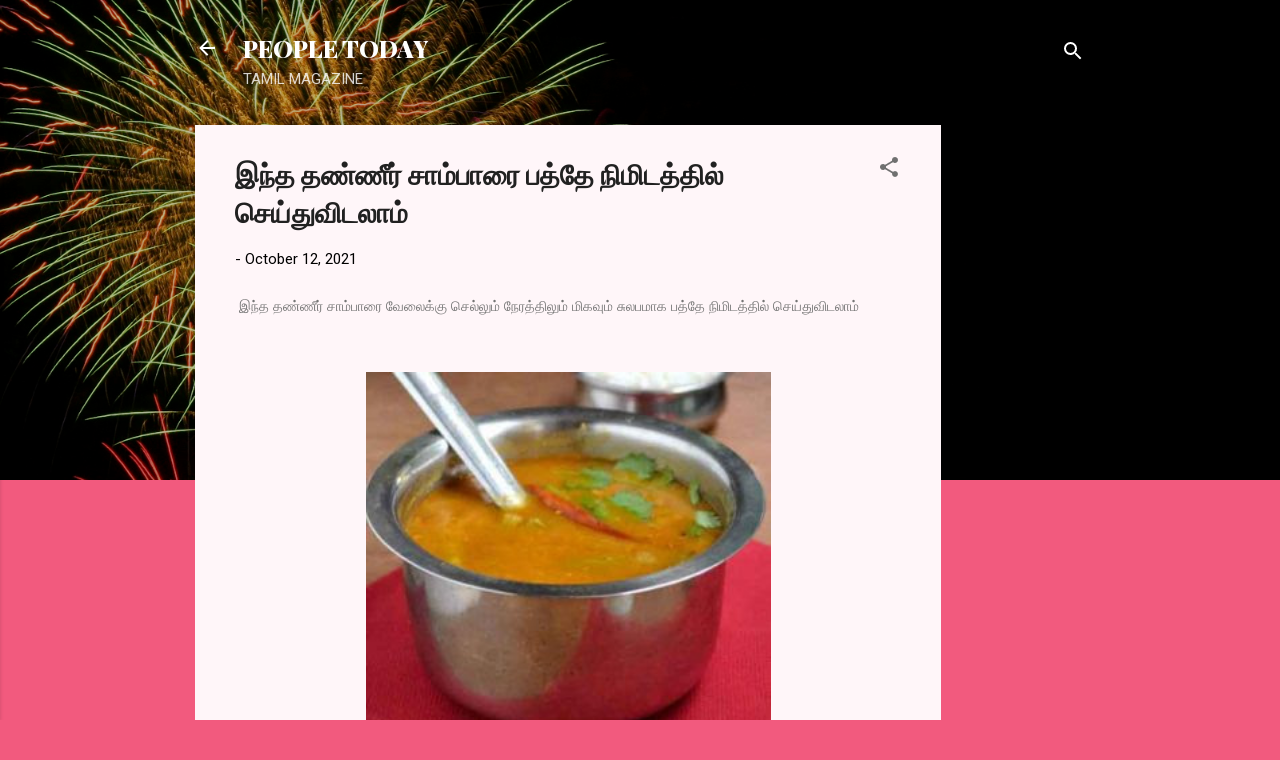

--- FILE ---
content_type: text/html; charset=UTF-8
request_url: https://www.peopletoday.page/2021/10/blog-post_99.html
body_size: 25290
content:
<!DOCTYPE html>
<html dir='ltr' lang='en'>
<head>
<meta content='width=device-width, initial-scale=1' name='viewport'/>
<title>இந&#3021;த தண&#3021;ண&#3008;ர&#3021; ச&#3006;ம&#3021;ப&#3006;ர&#3016;  பத&#3021;த&#3015; ந&#3007;ம&#3007;டத&#3021;த&#3007;ல&#3021; ச&#3014;ய&#3021;த&#3009;வ&#3007;டல&#3006;ம&#3021;</title>
<meta content='text/html; charset=UTF-8' http-equiv='Content-Type'/>
<!-- Chrome, Firefox OS and Opera -->
<meta content='#f25a7e' name='theme-color'/>
<!-- Windows Phone -->
<meta content='#f25a7e' name='msapplication-navbutton-color'/>
<meta content='blogger' name='generator'/>
<link href='https://www.peopletoday.page/favicon.ico' rel='icon' type='image/x-icon'/>
<link href='https://www.peopletoday.page/2021/10/blog-post_99.html' rel='canonical'/>
<link rel="alternate" type="application/atom+xml" title="PEOPLE TODAY - Atom" href="https://www.peopletoday.page/feeds/posts/default" />
<link rel="alternate" type="application/rss+xml" title="PEOPLE TODAY - RSS" href="https://www.peopletoday.page/feeds/posts/default?alt=rss" />
<link rel="service.post" type="application/atom+xml" title="PEOPLE TODAY - Atom" href="https://www.blogger.com/feeds/8045721702442716379/posts/default" />

<link rel="alternate" type="application/atom+xml" title="PEOPLE TODAY - Atom" href="https://www.peopletoday.page/feeds/7890867547148009918/comments/default" />
<!--Can't find substitution for tag [blog.ieCssRetrofitLinks]-->
<link href='https://blogger.googleusercontent.com/img/a/AVvXsEgGoE0ROCUlDlBdwChW5YJwU5_8SrJ82wsz18emR3dDKn3H-cgppA8vBaFwvLvAP41Qbjtt3KKr8LkS51beD4ICXV4nNkF7MC5ebGIuUpX-AtkzQlkhwectooYnhngChtY5xGjcSgWrawUAvVyzhagHJ8nEtqZlJ43GfifjlSVYEKYT_9i5vdJV9bSYkg=w405-h369' rel='image_src'/>
<meta content='https://www.peopletoday.page/2021/10/blog-post_99.html' property='og:url'/>
<meta content='இந்த தண்ணீர் சாம்பாரை  பத்தே நிமிடத்தில் செய்துவிடலாம்' property='og:title'/>
<meta content='' property='og:description'/>
<meta content='https://blogger.googleusercontent.com/img/a/AVvXsEgGoE0ROCUlDlBdwChW5YJwU5_8SrJ82wsz18emR3dDKn3H-cgppA8vBaFwvLvAP41Qbjtt3KKr8LkS51beD4ICXV4nNkF7MC5ebGIuUpX-AtkzQlkhwectooYnhngChtY5xGjcSgWrawUAvVyzhagHJ8nEtqZlJ43GfifjlSVYEKYT_9i5vdJV9bSYkg=w1200-h630-p-k-no-nu' property='og:image'/>
<style type='text/css'>@font-face{font-family:'Playfair Display';font-style:normal;font-weight:900;font-display:swap;src:url(//fonts.gstatic.com/s/playfairdisplay/v40/nuFvD-vYSZviVYUb_rj3ij__anPXJzDwcbmjWBN2PKfsunDTbtPK-F2qC0usEw.woff2)format('woff2');unicode-range:U+0301,U+0400-045F,U+0490-0491,U+04B0-04B1,U+2116;}@font-face{font-family:'Playfair Display';font-style:normal;font-weight:900;font-display:swap;src:url(//fonts.gstatic.com/s/playfairdisplay/v40/nuFvD-vYSZviVYUb_rj3ij__anPXJzDwcbmjWBN2PKfsunDYbtPK-F2qC0usEw.woff2)format('woff2');unicode-range:U+0102-0103,U+0110-0111,U+0128-0129,U+0168-0169,U+01A0-01A1,U+01AF-01B0,U+0300-0301,U+0303-0304,U+0308-0309,U+0323,U+0329,U+1EA0-1EF9,U+20AB;}@font-face{font-family:'Playfair Display';font-style:normal;font-weight:900;font-display:swap;src:url(//fonts.gstatic.com/s/playfairdisplay/v40/nuFvD-vYSZviVYUb_rj3ij__anPXJzDwcbmjWBN2PKfsunDZbtPK-F2qC0usEw.woff2)format('woff2');unicode-range:U+0100-02BA,U+02BD-02C5,U+02C7-02CC,U+02CE-02D7,U+02DD-02FF,U+0304,U+0308,U+0329,U+1D00-1DBF,U+1E00-1E9F,U+1EF2-1EFF,U+2020,U+20A0-20AB,U+20AD-20C0,U+2113,U+2C60-2C7F,U+A720-A7FF;}@font-face{font-family:'Playfair Display';font-style:normal;font-weight:900;font-display:swap;src:url(//fonts.gstatic.com/s/playfairdisplay/v40/nuFvD-vYSZviVYUb_rj3ij__anPXJzDwcbmjWBN2PKfsunDXbtPK-F2qC0s.woff2)format('woff2');unicode-range:U+0000-00FF,U+0131,U+0152-0153,U+02BB-02BC,U+02C6,U+02DA,U+02DC,U+0304,U+0308,U+0329,U+2000-206F,U+20AC,U+2122,U+2191,U+2193,U+2212,U+2215,U+FEFF,U+FFFD;}@font-face{font-family:'Roboto';font-style:italic;font-weight:300;font-stretch:100%;font-display:swap;src:url(//fonts.gstatic.com/s/roboto/v50/KFOKCnqEu92Fr1Mu53ZEC9_Vu3r1gIhOszmOClHrs6ljXfMMLt_QuAX-k3Yi128m0kN2.woff2)format('woff2');unicode-range:U+0460-052F,U+1C80-1C8A,U+20B4,U+2DE0-2DFF,U+A640-A69F,U+FE2E-FE2F;}@font-face{font-family:'Roboto';font-style:italic;font-weight:300;font-stretch:100%;font-display:swap;src:url(//fonts.gstatic.com/s/roboto/v50/KFOKCnqEu92Fr1Mu53ZEC9_Vu3r1gIhOszmOClHrs6ljXfMMLt_QuAz-k3Yi128m0kN2.woff2)format('woff2');unicode-range:U+0301,U+0400-045F,U+0490-0491,U+04B0-04B1,U+2116;}@font-face{font-family:'Roboto';font-style:italic;font-weight:300;font-stretch:100%;font-display:swap;src:url(//fonts.gstatic.com/s/roboto/v50/KFOKCnqEu92Fr1Mu53ZEC9_Vu3r1gIhOszmOClHrs6ljXfMMLt_QuAT-k3Yi128m0kN2.woff2)format('woff2');unicode-range:U+1F00-1FFF;}@font-face{font-family:'Roboto';font-style:italic;font-weight:300;font-stretch:100%;font-display:swap;src:url(//fonts.gstatic.com/s/roboto/v50/KFOKCnqEu92Fr1Mu53ZEC9_Vu3r1gIhOszmOClHrs6ljXfMMLt_QuAv-k3Yi128m0kN2.woff2)format('woff2');unicode-range:U+0370-0377,U+037A-037F,U+0384-038A,U+038C,U+038E-03A1,U+03A3-03FF;}@font-face{font-family:'Roboto';font-style:italic;font-weight:300;font-stretch:100%;font-display:swap;src:url(//fonts.gstatic.com/s/roboto/v50/KFOKCnqEu92Fr1Mu53ZEC9_Vu3r1gIhOszmOClHrs6ljXfMMLt_QuHT-k3Yi128m0kN2.woff2)format('woff2');unicode-range:U+0302-0303,U+0305,U+0307-0308,U+0310,U+0312,U+0315,U+031A,U+0326-0327,U+032C,U+032F-0330,U+0332-0333,U+0338,U+033A,U+0346,U+034D,U+0391-03A1,U+03A3-03A9,U+03B1-03C9,U+03D1,U+03D5-03D6,U+03F0-03F1,U+03F4-03F5,U+2016-2017,U+2034-2038,U+203C,U+2040,U+2043,U+2047,U+2050,U+2057,U+205F,U+2070-2071,U+2074-208E,U+2090-209C,U+20D0-20DC,U+20E1,U+20E5-20EF,U+2100-2112,U+2114-2115,U+2117-2121,U+2123-214F,U+2190,U+2192,U+2194-21AE,U+21B0-21E5,U+21F1-21F2,U+21F4-2211,U+2213-2214,U+2216-22FF,U+2308-230B,U+2310,U+2319,U+231C-2321,U+2336-237A,U+237C,U+2395,U+239B-23B7,U+23D0,U+23DC-23E1,U+2474-2475,U+25AF,U+25B3,U+25B7,U+25BD,U+25C1,U+25CA,U+25CC,U+25FB,U+266D-266F,U+27C0-27FF,U+2900-2AFF,U+2B0E-2B11,U+2B30-2B4C,U+2BFE,U+3030,U+FF5B,U+FF5D,U+1D400-1D7FF,U+1EE00-1EEFF;}@font-face{font-family:'Roboto';font-style:italic;font-weight:300;font-stretch:100%;font-display:swap;src:url(//fonts.gstatic.com/s/roboto/v50/KFOKCnqEu92Fr1Mu53ZEC9_Vu3r1gIhOszmOClHrs6ljXfMMLt_QuGb-k3Yi128m0kN2.woff2)format('woff2');unicode-range:U+0001-000C,U+000E-001F,U+007F-009F,U+20DD-20E0,U+20E2-20E4,U+2150-218F,U+2190,U+2192,U+2194-2199,U+21AF,U+21E6-21F0,U+21F3,U+2218-2219,U+2299,U+22C4-22C6,U+2300-243F,U+2440-244A,U+2460-24FF,U+25A0-27BF,U+2800-28FF,U+2921-2922,U+2981,U+29BF,U+29EB,U+2B00-2BFF,U+4DC0-4DFF,U+FFF9-FFFB,U+10140-1018E,U+10190-1019C,U+101A0,U+101D0-101FD,U+102E0-102FB,U+10E60-10E7E,U+1D2C0-1D2D3,U+1D2E0-1D37F,U+1F000-1F0FF,U+1F100-1F1AD,U+1F1E6-1F1FF,U+1F30D-1F30F,U+1F315,U+1F31C,U+1F31E,U+1F320-1F32C,U+1F336,U+1F378,U+1F37D,U+1F382,U+1F393-1F39F,U+1F3A7-1F3A8,U+1F3AC-1F3AF,U+1F3C2,U+1F3C4-1F3C6,U+1F3CA-1F3CE,U+1F3D4-1F3E0,U+1F3ED,U+1F3F1-1F3F3,U+1F3F5-1F3F7,U+1F408,U+1F415,U+1F41F,U+1F426,U+1F43F,U+1F441-1F442,U+1F444,U+1F446-1F449,U+1F44C-1F44E,U+1F453,U+1F46A,U+1F47D,U+1F4A3,U+1F4B0,U+1F4B3,U+1F4B9,U+1F4BB,U+1F4BF,U+1F4C8-1F4CB,U+1F4D6,U+1F4DA,U+1F4DF,U+1F4E3-1F4E6,U+1F4EA-1F4ED,U+1F4F7,U+1F4F9-1F4FB,U+1F4FD-1F4FE,U+1F503,U+1F507-1F50B,U+1F50D,U+1F512-1F513,U+1F53E-1F54A,U+1F54F-1F5FA,U+1F610,U+1F650-1F67F,U+1F687,U+1F68D,U+1F691,U+1F694,U+1F698,U+1F6AD,U+1F6B2,U+1F6B9-1F6BA,U+1F6BC,U+1F6C6-1F6CF,U+1F6D3-1F6D7,U+1F6E0-1F6EA,U+1F6F0-1F6F3,U+1F6F7-1F6FC,U+1F700-1F7FF,U+1F800-1F80B,U+1F810-1F847,U+1F850-1F859,U+1F860-1F887,U+1F890-1F8AD,U+1F8B0-1F8BB,U+1F8C0-1F8C1,U+1F900-1F90B,U+1F93B,U+1F946,U+1F984,U+1F996,U+1F9E9,U+1FA00-1FA6F,U+1FA70-1FA7C,U+1FA80-1FA89,U+1FA8F-1FAC6,U+1FACE-1FADC,U+1FADF-1FAE9,U+1FAF0-1FAF8,U+1FB00-1FBFF;}@font-face{font-family:'Roboto';font-style:italic;font-weight:300;font-stretch:100%;font-display:swap;src:url(//fonts.gstatic.com/s/roboto/v50/KFOKCnqEu92Fr1Mu53ZEC9_Vu3r1gIhOszmOClHrs6ljXfMMLt_QuAf-k3Yi128m0kN2.woff2)format('woff2');unicode-range:U+0102-0103,U+0110-0111,U+0128-0129,U+0168-0169,U+01A0-01A1,U+01AF-01B0,U+0300-0301,U+0303-0304,U+0308-0309,U+0323,U+0329,U+1EA0-1EF9,U+20AB;}@font-face{font-family:'Roboto';font-style:italic;font-weight:300;font-stretch:100%;font-display:swap;src:url(//fonts.gstatic.com/s/roboto/v50/KFOKCnqEu92Fr1Mu53ZEC9_Vu3r1gIhOszmOClHrs6ljXfMMLt_QuAb-k3Yi128m0kN2.woff2)format('woff2');unicode-range:U+0100-02BA,U+02BD-02C5,U+02C7-02CC,U+02CE-02D7,U+02DD-02FF,U+0304,U+0308,U+0329,U+1D00-1DBF,U+1E00-1E9F,U+1EF2-1EFF,U+2020,U+20A0-20AB,U+20AD-20C0,U+2113,U+2C60-2C7F,U+A720-A7FF;}@font-face{font-family:'Roboto';font-style:italic;font-weight:300;font-stretch:100%;font-display:swap;src:url(//fonts.gstatic.com/s/roboto/v50/KFOKCnqEu92Fr1Mu53ZEC9_Vu3r1gIhOszmOClHrs6ljXfMMLt_QuAj-k3Yi128m0g.woff2)format('woff2');unicode-range:U+0000-00FF,U+0131,U+0152-0153,U+02BB-02BC,U+02C6,U+02DA,U+02DC,U+0304,U+0308,U+0329,U+2000-206F,U+20AC,U+2122,U+2191,U+2193,U+2212,U+2215,U+FEFF,U+FFFD;}@font-face{font-family:'Roboto';font-style:normal;font-weight:400;font-stretch:100%;font-display:swap;src:url(//fonts.gstatic.com/s/roboto/v50/KFOMCnqEu92Fr1ME7kSn66aGLdTylUAMQXC89YmC2DPNWubEbVmZiAr0klQmz24O0g.woff2)format('woff2');unicode-range:U+0460-052F,U+1C80-1C8A,U+20B4,U+2DE0-2DFF,U+A640-A69F,U+FE2E-FE2F;}@font-face{font-family:'Roboto';font-style:normal;font-weight:400;font-stretch:100%;font-display:swap;src:url(//fonts.gstatic.com/s/roboto/v50/KFOMCnqEu92Fr1ME7kSn66aGLdTylUAMQXC89YmC2DPNWubEbVmQiAr0klQmz24O0g.woff2)format('woff2');unicode-range:U+0301,U+0400-045F,U+0490-0491,U+04B0-04B1,U+2116;}@font-face{font-family:'Roboto';font-style:normal;font-weight:400;font-stretch:100%;font-display:swap;src:url(//fonts.gstatic.com/s/roboto/v50/KFOMCnqEu92Fr1ME7kSn66aGLdTylUAMQXC89YmC2DPNWubEbVmYiAr0klQmz24O0g.woff2)format('woff2');unicode-range:U+1F00-1FFF;}@font-face{font-family:'Roboto';font-style:normal;font-weight:400;font-stretch:100%;font-display:swap;src:url(//fonts.gstatic.com/s/roboto/v50/KFOMCnqEu92Fr1ME7kSn66aGLdTylUAMQXC89YmC2DPNWubEbVmXiAr0klQmz24O0g.woff2)format('woff2');unicode-range:U+0370-0377,U+037A-037F,U+0384-038A,U+038C,U+038E-03A1,U+03A3-03FF;}@font-face{font-family:'Roboto';font-style:normal;font-weight:400;font-stretch:100%;font-display:swap;src:url(//fonts.gstatic.com/s/roboto/v50/KFOMCnqEu92Fr1ME7kSn66aGLdTylUAMQXC89YmC2DPNWubEbVnoiAr0klQmz24O0g.woff2)format('woff2');unicode-range:U+0302-0303,U+0305,U+0307-0308,U+0310,U+0312,U+0315,U+031A,U+0326-0327,U+032C,U+032F-0330,U+0332-0333,U+0338,U+033A,U+0346,U+034D,U+0391-03A1,U+03A3-03A9,U+03B1-03C9,U+03D1,U+03D5-03D6,U+03F0-03F1,U+03F4-03F5,U+2016-2017,U+2034-2038,U+203C,U+2040,U+2043,U+2047,U+2050,U+2057,U+205F,U+2070-2071,U+2074-208E,U+2090-209C,U+20D0-20DC,U+20E1,U+20E5-20EF,U+2100-2112,U+2114-2115,U+2117-2121,U+2123-214F,U+2190,U+2192,U+2194-21AE,U+21B0-21E5,U+21F1-21F2,U+21F4-2211,U+2213-2214,U+2216-22FF,U+2308-230B,U+2310,U+2319,U+231C-2321,U+2336-237A,U+237C,U+2395,U+239B-23B7,U+23D0,U+23DC-23E1,U+2474-2475,U+25AF,U+25B3,U+25B7,U+25BD,U+25C1,U+25CA,U+25CC,U+25FB,U+266D-266F,U+27C0-27FF,U+2900-2AFF,U+2B0E-2B11,U+2B30-2B4C,U+2BFE,U+3030,U+FF5B,U+FF5D,U+1D400-1D7FF,U+1EE00-1EEFF;}@font-face{font-family:'Roboto';font-style:normal;font-weight:400;font-stretch:100%;font-display:swap;src:url(//fonts.gstatic.com/s/roboto/v50/KFOMCnqEu92Fr1ME7kSn66aGLdTylUAMQXC89YmC2DPNWubEbVn6iAr0klQmz24O0g.woff2)format('woff2');unicode-range:U+0001-000C,U+000E-001F,U+007F-009F,U+20DD-20E0,U+20E2-20E4,U+2150-218F,U+2190,U+2192,U+2194-2199,U+21AF,U+21E6-21F0,U+21F3,U+2218-2219,U+2299,U+22C4-22C6,U+2300-243F,U+2440-244A,U+2460-24FF,U+25A0-27BF,U+2800-28FF,U+2921-2922,U+2981,U+29BF,U+29EB,U+2B00-2BFF,U+4DC0-4DFF,U+FFF9-FFFB,U+10140-1018E,U+10190-1019C,U+101A0,U+101D0-101FD,U+102E0-102FB,U+10E60-10E7E,U+1D2C0-1D2D3,U+1D2E0-1D37F,U+1F000-1F0FF,U+1F100-1F1AD,U+1F1E6-1F1FF,U+1F30D-1F30F,U+1F315,U+1F31C,U+1F31E,U+1F320-1F32C,U+1F336,U+1F378,U+1F37D,U+1F382,U+1F393-1F39F,U+1F3A7-1F3A8,U+1F3AC-1F3AF,U+1F3C2,U+1F3C4-1F3C6,U+1F3CA-1F3CE,U+1F3D4-1F3E0,U+1F3ED,U+1F3F1-1F3F3,U+1F3F5-1F3F7,U+1F408,U+1F415,U+1F41F,U+1F426,U+1F43F,U+1F441-1F442,U+1F444,U+1F446-1F449,U+1F44C-1F44E,U+1F453,U+1F46A,U+1F47D,U+1F4A3,U+1F4B0,U+1F4B3,U+1F4B9,U+1F4BB,U+1F4BF,U+1F4C8-1F4CB,U+1F4D6,U+1F4DA,U+1F4DF,U+1F4E3-1F4E6,U+1F4EA-1F4ED,U+1F4F7,U+1F4F9-1F4FB,U+1F4FD-1F4FE,U+1F503,U+1F507-1F50B,U+1F50D,U+1F512-1F513,U+1F53E-1F54A,U+1F54F-1F5FA,U+1F610,U+1F650-1F67F,U+1F687,U+1F68D,U+1F691,U+1F694,U+1F698,U+1F6AD,U+1F6B2,U+1F6B9-1F6BA,U+1F6BC,U+1F6C6-1F6CF,U+1F6D3-1F6D7,U+1F6E0-1F6EA,U+1F6F0-1F6F3,U+1F6F7-1F6FC,U+1F700-1F7FF,U+1F800-1F80B,U+1F810-1F847,U+1F850-1F859,U+1F860-1F887,U+1F890-1F8AD,U+1F8B0-1F8BB,U+1F8C0-1F8C1,U+1F900-1F90B,U+1F93B,U+1F946,U+1F984,U+1F996,U+1F9E9,U+1FA00-1FA6F,U+1FA70-1FA7C,U+1FA80-1FA89,U+1FA8F-1FAC6,U+1FACE-1FADC,U+1FADF-1FAE9,U+1FAF0-1FAF8,U+1FB00-1FBFF;}@font-face{font-family:'Roboto';font-style:normal;font-weight:400;font-stretch:100%;font-display:swap;src:url(//fonts.gstatic.com/s/roboto/v50/KFOMCnqEu92Fr1ME7kSn66aGLdTylUAMQXC89YmC2DPNWubEbVmbiAr0klQmz24O0g.woff2)format('woff2');unicode-range:U+0102-0103,U+0110-0111,U+0128-0129,U+0168-0169,U+01A0-01A1,U+01AF-01B0,U+0300-0301,U+0303-0304,U+0308-0309,U+0323,U+0329,U+1EA0-1EF9,U+20AB;}@font-face{font-family:'Roboto';font-style:normal;font-weight:400;font-stretch:100%;font-display:swap;src:url(//fonts.gstatic.com/s/roboto/v50/KFOMCnqEu92Fr1ME7kSn66aGLdTylUAMQXC89YmC2DPNWubEbVmaiAr0klQmz24O0g.woff2)format('woff2');unicode-range:U+0100-02BA,U+02BD-02C5,U+02C7-02CC,U+02CE-02D7,U+02DD-02FF,U+0304,U+0308,U+0329,U+1D00-1DBF,U+1E00-1E9F,U+1EF2-1EFF,U+2020,U+20A0-20AB,U+20AD-20C0,U+2113,U+2C60-2C7F,U+A720-A7FF;}@font-face{font-family:'Roboto';font-style:normal;font-weight:400;font-stretch:100%;font-display:swap;src:url(//fonts.gstatic.com/s/roboto/v50/KFOMCnqEu92Fr1ME7kSn66aGLdTylUAMQXC89YmC2DPNWubEbVmUiAr0klQmz24.woff2)format('woff2');unicode-range:U+0000-00FF,U+0131,U+0152-0153,U+02BB-02BC,U+02C6,U+02DA,U+02DC,U+0304,U+0308,U+0329,U+2000-206F,U+20AC,U+2122,U+2191,U+2193,U+2212,U+2215,U+FEFF,U+FFFD;}</style>
<style id='page-skin-1' type='text/css'><!--
/*! normalize.css v3.0.1 | MIT License | git.io/normalize */html{font-family:sans-serif;-ms-text-size-adjust:100%;-webkit-text-size-adjust:100%}body{margin:0}article,aside,details,figcaption,figure,footer,header,hgroup,main,nav,section,summary{display:block}audio,canvas,progress,video{display:inline-block;vertical-align:baseline}audio:not([controls]){display:none;height:0}[hidden],template{display:none}a{background:transparent}a:active,a:hover{outline:0}abbr[title]{border-bottom:1px dotted}b,strong{font-weight:bold}dfn{font-style:italic}h1{font-size:2em;margin:.67em 0}mark{background:#ff0;color:#000}small{font-size:80%}sub,sup{font-size:75%;line-height:0;position:relative;vertical-align:baseline}sup{top:-0.5em}sub{bottom:-0.25em}img{border:0}svg:not(:root){overflow:hidden}figure{margin:1em 40px}hr{-moz-box-sizing:content-box;box-sizing:content-box;height:0}pre{overflow:auto}code,kbd,pre,samp{font-family:monospace,monospace;font-size:1em}button,input,optgroup,select,textarea{color:inherit;font:inherit;margin:0}button{overflow:visible}button,select{text-transform:none}button,html input[type="button"],input[type="reset"],input[type="submit"]{-webkit-appearance:button;cursor:pointer}button[disabled],html input[disabled]{cursor:default}button::-moz-focus-inner,input::-moz-focus-inner{border:0;padding:0}input{line-height:normal}input[type="checkbox"],input[type="radio"]{box-sizing:border-box;padding:0}input[type="number"]::-webkit-inner-spin-button,input[type="number"]::-webkit-outer-spin-button{height:auto}input[type="search"]{-webkit-appearance:textfield;-moz-box-sizing:content-box;-webkit-box-sizing:content-box;box-sizing:content-box}input[type="search"]::-webkit-search-cancel-button,input[type="search"]::-webkit-search-decoration{-webkit-appearance:none}fieldset{border:1px solid #c0c0c0;margin:0 2px;padding:.35em .625em .75em}legend{border:0;padding:0}textarea{overflow:auto}optgroup{font-weight:bold}table{border-collapse:collapse;border-spacing:0}td,th{padding:0}
/*!************************************************
* Blogger Template Style
* Name: Contempo
**************************************************/
body{
overflow-wrap:break-word;
word-break:break-word;
word-wrap:break-word
}
.hidden{
display:none
}
.invisible{
visibility:hidden
}
.container::after,.float-container::after{
clear:both;
content:"";
display:table
}
.clearboth{
clear:both
}
#comments .comment .comment-actions,.subscribe-popup .FollowByEmail .follow-by-email-submit,.widget.Profile .profile-link,.widget.Profile .profile-link.visit-profile{
background:0 0;
border:0;
box-shadow:none;
color:#b30d33;
cursor:pointer;
font-size:14px;
font-weight:700;
outline:0;
text-decoration:none;
text-transform:uppercase;
width:auto
}
.dim-overlay{
background-color:rgba(0,0,0,.54);
height:100vh;
left:0;
position:fixed;
top:0;
width:100%
}
#sharing-dim-overlay{
background-color:transparent
}
input::-ms-clear{
display:none
}
.blogger-logo,.svg-icon-24.blogger-logo{
fill:#ff9800;
opacity:1
}
.loading-spinner-large{
-webkit-animation:mspin-rotate 1.568s infinite linear;
animation:mspin-rotate 1.568s infinite linear;
height:48px;
overflow:hidden;
position:absolute;
width:48px;
z-index:200
}
.loading-spinner-large>div{
-webkit-animation:mspin-revrot 5332ms infinite steps(4);
animation:mspin-revrot 5332ms infinite steps(4)
}
.loading-spinner-large>div>div{
-webkit-animation:mspin-singlecolor-large-film 1333ms infinite steps(81);
animation:mspin-singlecolor-large-film 1333ms infinite steps(81);
background-size:100%;
height:48px;
width:3888px
}
.mspin-black-large>div>div,.mspin-grey_54-large>div>div{
background-image:url(https://www.blogblog.com/indie/mspin_black_large.svg)
}
.mspin-white-large>div>div{
background-image:url(https://www.blogblog.com/indie/mspin_white_large.svg)
}
.mspin-grey_54-large{
opacity:.54
}
@-webkit-keyframes mspin-singlecolor-large-film{
from{
-webkit-transform:translateX(0);
transform:translateX(0)
}
to{
-webkit-transform:translateX(-3888px);
transform:translateX(-3888px)
}
}
@keyframes mspin-singlecolor-large-film{
from{
-webkit-transform:translateX(0);
transform:translateX(0)
}
to{
-webkit-transform:translateX(-3888px);
transform:translateX(-3888px)
}
}
@-webkit-keyframes mspin-rotate{
from{
-webkit-transform:rotate(0);
transform:rotate(0)
}
to{
-webkit-transform:rotate(360deg);
transform:rotate(360deg)
}
}
@keyframes mspin-rotate{
from{
-webkit-transform:rotate(0);
transform:rotate(0)
}
to{
-webkit-transform:rotate(360deg);
transform:rotate(360deg)
}
}
@-webkit-keyframes mspin-revrot{
from{
-webkit-transform:rotate(0);
transform:rotate(0)
}
to{
-webkit-transform:rotate(-360deg);
transform:rotate(-360deg)
}
}
@keyframes mspin-revrot{
from{
-webkit-transform:rotate(0);
transform:rotate(0)
}
to{
-webkit-transform:rotate(-360deg);
transform:rotate(-360deg)
}
}
.skip-navigation{
background-color:#fff;
box-sizing:border-box;
color:#000;
display:block;
height:0;
left:0;
line-height:50px;
overflow:hidden;
padding-top:0;
position:fixed;
text-align:center;
top:0;
-webkit-transition:box-shadow .3s,height .3s,padding-top .3s;
transition:box-shadow .3s,height .3s,padding-top .3s;
width:100%;
z-index:900
}
.skip-navigation:focus{
box-shadow:0 4px 5px 0 rgba(0,0,0,.14),0 1px 10px 0 rgba(0,0,0,.12),0 2px 4px -1px rgba(0,0,0,.2);
height:50px
}
#main{
outline:0
}
.main-heading{
position:absolute;
clip:rect(1px,1px,1px,1px);
padding:0;
border:0;
height:1px;
width:1px;
overflow:hidden
}
.Attribution{
margin-top:1em;
text-align:center
}
.Attribution .blogger img,.Attribution .blogger svg{
vertical-align:bottom
}
.Attribution .blogger img{
margin-right:.5em
}
.Attribution div{
line-height:24px;
margin-top:.5em
}
.Attribution .copyright,.Attribution .image-attribution{
font-size:.7em;
margin-top:1.5em
}
.BLOG_mobile_video_class{
display:none
}
.bg-photo{
background-attachment:scroll!important
}
body .CSS_LIGHTBOX{
z-index:900
}
.extendable .show-less,.extendable .show-more{
border-color:#b30d33;
color:#b30d33;
margin-top:8px
}
.extendable .show-less.hidden,.extendable .show-more.hidden{
display:none
}
.inline-ad{
display:none;
max-width:100%;
overflow:hidden
}
.adsbygoogle{
display:block
}
#cookieChoiceInfo{
bottom:0;
top:auto
}
iframe.b-hbp-video{
border:0
}
.post-body img{
max-width:100%
}
.post-body iframe{
max-width:100%
}
.post-body a[imageanchor="1"]{
display:inline-block
}
.byline{
margin-right:1em
}
.byline:last-child{
margin-right:0
}
.link-copied-dialog{
max-width:520px;
outline:0
}
.link-copied-dialog .modal-dialog-buttons{
margin-top:8px
}
.link-copied-dialog .goog-buttonset-default{
background:0 0;
border:0
}
.link-copied-dialog .goog-buttonset-default:focus{
outline:0
}
.paging-control-container{
margin-bottom:16px
}
.paging-control-container .paging-control{
display:inline-block
}
.paging-control-container .comment-range-text::after,.paging-control-container .paging-control{
color:#b30d33
}
.paging-control-container .comment-range-text,.paging-control-container .paging-control{
margin-right:8px
}
.paging-control-container .comment-range-text::after,.paging-control-container .paging-control::after{
content:"\b7";
cursor:default;
padding-left:8px;
pointer-events:none
}
.paging-control-container .comment-range-text:last-child::after,.paging-control-container .paging-control:last-child::after{
content:none
}
.byline.reactions iframe{
height:20px
}
.b-notification{
color:#000;
background-color:#fff;
border-bottom:solid 1px #000;
box-sizing:border-box;
padding:16px 32px;
text-align:center
}
.b-notification.visible{
-webkit-transition:margin-top .3s cubic-bezier(.4,0,.2,1);
transition:margin-top .3s cubic-bezier(.4,0,.2,1)
}
.b-notification.invisible{
position:absolute
}
.b-notification-close{
position:absolute;
right:8px;
top:8px
}
.no-posts-message{
line-height:40px;
text-align:center
}
@media screen and (max-width:800px){
body.item-view .post-body a[imageanchor="1"][style*="float: left;"],body.item-view .post-body a[imageanchor="1"][style*="float: right;"]{
float:none!important;
clear:none!important
}
body.item-view .post-body a[imageanchor="1"] img{
display:block;
height:auto;
margin:0 auto
}
body.item-view .post-body>.separator:first-child>a[imageanchor="1"]:first-child{
margin-top:20px
}
.post-body a[imageanchor]{
display:block
}
body.item-view .post-body a[imageanchor="1"]{
margin-left:0!important;
margin-right:0!important
}
body.item-view .post-body a[imageanchor="1"]+a[imageanchor="1"]{
margin-top:16px
}
}
.item-control{
display:none
}
#comments{
border-top:1px dashed rgba(0,0,0,.54);
margin-top:20px;
padding:20px
}
#comments .comment-thread ol{
margin:0;
padding-left:0;
padding-left:0
}
#comments .comment .comment-replybox-single,#comments .comment-thread .comment-replies{
margin-left:60px
}
#comments .comment-thread .thread-count{
display:none
}
#comments .comment{
list-style-type:none;
padding:0 0 30px;
position:relative
}
#comments .comment .comment{
padding-bottom:8px
}
.comment .avatar-image-container{
position:absolute
}
.comment .avatar-image-container img{
border-radius:50%
}
.avatar-image-container svg,.comment .avatar-image-container .avatar-icon{
border-radius:50%;
border:solid 1px #707070;
box-sizing:border-box;
fill:#707070;
height:35px;
margin:0;
padding:7px;
width:35px
}
.comment .comment-block{
margin-top:10px;
margin-left:60px;
padding-bottom:0
}
#comments .comment-author-header-wrapper{
margin-left:40px
}
#comments .comment .thread-expanded .comment-block{
padding-bottom:20px
}
#comments .comment .comment-header .user,#comments .comment .comment-header .user a{
color:#212121;
font-style:normal;
font-weight:700
}
#comments .comment .comment-actions{
bottom:0;
margin-bottom:15px;
position:absolute
}
#comments .comment .comment-actions>*{
margin-right:8px
}
#comments .comment .comment-header .datetime{
bottom:0;
color:rgba(33,33,33,.54);
display:inline-block;
font-size:13px;
font-style:italic;
margin-left:8px
}
#comments .comment .comment-footer .comment-timestamp a,#comments .comment .comment-header .datetime a{
color:rgba(33,33,33,.54)
}
#comments .comment .comment-content,.comment .comment-body{
margin-top:12px;
word-break:break-word
}
.comment-body{
margin-bottom:12px
}
#comments.embed[data-num-comments="0"]{
border:0;
margin-top:0;
padding-top:0
}
#comments.embed[data-num-comments="0"] #comment-post-message,#comments.embed[data-num-comments="0"] div.comment-form>p,#comments.embed[data-num-comments="0"] p.comment-footer{
display:none
}
#comment-editor-src{
display:none
}
.comments .comments-content .loadmore.loaded{
max-height:0;
opacity:0;
overflow:hidden
}
.extendable .remaining-items{
height:0;
overflow:hidden;
-webkit-transition:height .3s cubic-bezier(.4,0,.2,1);
transition:height .3s cubic-bezier(.4,0,.2,1)
}
.extendable .remaining-items.expanded{
height:auto
}
.svg-icon-24,.svg-icon-24-button{
cursor:pointer;
height:24px;
width:24px;
min-width:24px
}
.touch-icon{
margin:-12px;
padding:12px
}
.touch-icon:active,.touch-icon:focus{
background-color:rgba(153,153,153,.4);
border-radius:50%
}
svg:not(:root).touch-icon{
overflow:visible
}
html[dir=rtl] .rtl-reversible-icon{
-webkit-transform:scaleX(-1);
-ms-transform:scaleX(-1);
transform:scaleX(-1)
}
.svg-icon-24-button,.touch-icon-button{
background:0 0;
border:0;
margin:0;
outline:0;
padding:0
}
.touch-icon-button .touch-icon:active,.touch-icon-button .touch-icon:focus{
background-color:transparent
}
.touch-icon-button:active .touch-icon,.touch-icon-button:focus .touch-icon{
background-color:rgba(153,153,153,.4);
border-radius:50%
}
.Profile .default-avatar-wrapper .avatar-icon{
border-radius:50%;
border:solid 1px #707070;
box-sizing:border-box;
fill:#707070;
margin:0
}
.Profile .individual .default-avatar-wrapper .avatar-icon{
padding:25px
}
.Profile .individual .avatar-icon,.Profile .individual .profile-img{
height:120px;
width:120px
}
.Profile .team .default-avatar-wrapper .avatar-icon{
padding:8px
}
.Profile .team .avatar-icon,.Profile .team .default-avatar-wrapper,.Profile .team .profile-img{
height:40px;
width:40px
}
.snippet-container{
margin:0;
position:relative;
overflow:hidden
}
.snippet-fade{
bottom:0;
box-sizing:border-box;
position:absolute;
width:96px
}
.snippet-fade{
right:0
}
.snippet-fade:after{
content:"\2026"
}
.snippet-fade:after{
float:right
}
.post-bottom{
-webkit-box-align:center;
-webkit-align-items:center;
-ms-flex-align:center;
align-items:center;
display:-webkit-box;
display:-webkit-flex;
display:-ms-flexbox;
display:flex;
-webkit-flex-wrap:wrap;
-ms-flex-wrap:wrap;
flex-wrap:wrap
}
.post-footer{
-webkit-box-flex:1;
-webkit-flex:1 1 auto;
-ms-flex:1 1 auto;
flex:1 1 auto;
-webkit-flex-wrap:wrap;
-ms-flex-wrap:wrap;
flex-wrap:wrap;
-webkit-box-ordinal-group:2;
-webkit-order:1;
-ms-flex-order:1;
order:1
}
.post-footer>*{
-webkit-box-flex:0;
-webkit-flex:0 1 auto;
-ms-flex:0 1 auto;
flex:0 1 auto
}
.post-footer .byline:last-child{
margin-right:1em
}
.jump-link{
-webkit-box-flex:0;
-webkit-flex:0 0 auto;
-ms-flex:0 0 auto;
flex:0 0 auto;
-webkit-box-ordinal-group:3;
-webkit-order:2;
-ms-flex-order:2;
order:2
}
.centered-top-container.sticky{
left:0;
position:fixed;
right:0;
top:0;
width:auto;
z-index:50;
-webkit-transition-property:opacity,-webkit-transform;
transition-property:opacity,-webkit-transform;
transition-property:transform,opacity;
transition-property:transform,opacity,-webkit-transform;
-webkit-transition-duration:.2s;
transition-duration:.2s;
-webkit-transition-timing-function:cubic-bezier(.4,0,.2,1);
transition-timing-function:cubic-bezier(.4,0,.2,1)
}
.centered-top-placeholder{
display:none
}
.collapsed-header .centered-top-placeholder{
display:block
}
.centered-top-container .Header .replaced h1,.centered-top-placeholder .Header .replaced h1{
display:none
}
.centered-top-container.sticky .Header .replaced h1{
display:block
}
.centered-top-container.sticky .Header .header-widget{
background:0 0
}
.centered-top-container.sticky .Header .header-image-wrapper{
display:none
}
.centered-top-container img,.centered-top-placeholder img{
max-width:100%
}
.collapsible{
-webkit-transition:height .3s cubic-bezier(.4,0,.2,1);
transition:height .3s cubic-bezier(.4,0,.2,1)
}
.collapsible,.collapsible>summary{
display:block;
overflow:hidden
}
.collapsible>:not(summary){
display:none
}
.collapsible[open]>:not(summary){
display:block
}
.collapsible:focus,.collapsible>summary:focus{
outline:0
}
.collapsible>summary{
cursor:pointer;
display:block;
padding:0
}
.collapsible:focus>summary,.collapsible>summary:focus{
background-color:transparent
}
.collapsible>summary::-webkit-details-marker{
display:none
}
.collapsible-title{
-webkit-box-align:center;
-webkit-align-items:center;
-ms-flex-align:center;
align-items:center;
display:-webkit-box;
display:-webkit-flex;
display:-ms-flexbox;
display:flex
}
.collapsible-title .title{
-webkit-box-flex:1;
-webkit-flex:1 1 auto;
-ms-flex:1 1 auto;
flex:1 1 auto;
-webkit-box-ordinal-group:1;
-webkit-order:0;
-ms-flex-order:0;
order:0;
overflow:hidden;
text-overflow:ellipsis;
white-space:nowrap
}
.collapsible-title .chevron-down,.collapsible[open] .collapsible-title .chevron-up{
display:block
}
.collapsible-title .chevron-up,.collapsible[open] .collapsible-title .chevron-down{
display:none
}
.flat-button{
cursor:pointer;
display:inline-block;
font-weight:700;
text-transform:uppercase;
border-radius:2px;
padding:8px;
margin:-8px
}
.flat-icon-button{
background:0 0;
border:0;
margin:0;
outline:0;
padding:0;
margin:-12px;
padding:12px;
cursor:pointer;
box-sizing:content-box;
display:inline-block;
line-height:0
}
.flat-icon-button,.flat-icon-button .splash-wrapper{
border-radius:50%
}
.flat-icon-button .splash.animate{
-webkit-animation-duration:.3s;
animation-duration:.3s
}
.overflowable-container{
max-height:46px;
overflow:hidden;
position:relative
}
.overflow-button{
cursor:pointer
}
#overflowable-dim-overlay{
background:0 0
}
.overflow-popup{
box-shadow:0 2px 2px 0 rgba(0,0,0,.14),0 3px 1px -2px rgba(0,0,0,.2),0 1px 5px 0 rgba(0,0,0,.12);
background-color:#fff6f9;
left:0;
max-width:calc(100% - 32px);
position:absolute;
top:0;
visibility:hidden;
z-index:101
}
.overflow-popup ul{
list-style:none
}
.overflow-popup .tabs li,.overflow-popup li{
display:block;
height:auto
}
.overflow-popup .tabs li{
padding-left:0;
padding-right:0
}
.overflow-button.hidden,.overflow-popup .tabs li.hidden,.overflow-popup li.hidden{
display:none
}
.pill-button{
background:0 0;
border:1px solid;
border-radius:12px;
cursor:pointer;
display:inline-block;
padding:4px 16px;
text-transform:uppercase
}
.ripple{
position:relative
}
.ripple>*{
z-index:1
}
.splash-wrapper{
bottom:0;
left:0;
overflow:hidden;
pointer-events:none;
position:absolute;
right:0;
top:0;
z-index:0
}
.splash{
background:#ccc;
border-radius:100%;
display:block;
opacity:.6;
position:absolute;
-webkit-transform:scale(0);
-ms-transform:scale(0);
transform:scale(0)
}
.splash.animate{
-webkit-animation:ripple-effect .4s linear;
animation:ripple-effect .4s linear
}
@-webkit-keyframes ripple-effect{
100%{
opacity:0;
-webkit-transform:scale(2.5);
transform:scale(2.5)
}
}
@keyframes ripple-effect{
100%{
opacity:0;
-webkit-transform:scale(2.5);
transform:scale(2.5)
}
}
.search{
display:-webkit-box;
display:-webkit-flex;
display:-ms-flexbox;
display:flex;
line-height:24px;
width:24px
}
.search.focused{
width:100%
}
.search.focused .section{
width:100%
}
.search form{
z-index:101
}
.search h3{
display:none
}
.search form{
display:-webkit-box;
display:-webkit-flex;
display:-ms-flexbox;
display:flex;
-webkit-box-flex:1;
-webkit-flex:1 0 0;
-ms-flex:1 0 0px;
flex:1 0 0;
border-bottom:solid 1px transparent;
padding-bottom:8px
}
.search form>*{
display:none
}
.search.focused form>*{
display:block
}
.search .search-input label{
display:none
}
.centered-top-placeholder.cloned .search form{
z-index:30
}
.search.focused form{
border-color:#ffffff;
position:relative;
width:auto
}
.collapsed-header .centered-top-container .search.focused form{
border-bottom-color:transparent
}
.search-expand{
-webkit-box-flex:0;
-webkit-flex:0 0 auto;
-ms-flex:0 0 auto;
flex:0 0 auto
}
.search-expand-text{
display:none
}
.search-close{
display:inline;
vertical-align:middle
}
.search-input{
-webkit-box-flex:1;
-webkit-flex:1 0 1px;
-ms-flex:1 0 1px;
flex:1 0 1px
}
.search-input input{
background:0 0;
border:0;
box-sizing:border-box;
color:#ffffff;
display:inline-block;
outline:0;
width:calc(100% - 48px)
}
.search-input input.no-cursor{
color:transparent;
text-shadow:0 0 0 #ffffff
}
.collapsed-header .centered-top-container .search-action,.collapsed-header .centered-top-container .search-input input{
color:#212121
}
.collapsed-header .centered-top-container .search-input input.no-cursor{
color:transparent;
text-shadow:0 0 0 #212121
}
.collapsed-header .centered-top-container .search-input input.no-cursor:focus,.search-input input.no-cursor:focus{
outline:0
}
.search-focused>*{
visibility:hidden
}
.search-focused .search,.search-focused .search-icon{
visibility:visible
}
.search.focused .search-action{
display:block
}
.search.focused .search-action:disabled{
opacity:.3
}
.widget.Sharing .sharing-button{
display:none
}
.widget.Sharing .sharing-buttons li{
padding:0
}
.widget.Sharing .sharing-buttons li span{
display:none
}
.post-share-buttons{
position:relative
}
.centered-bottom .share-buttons .svg-icon-24,.share-buttons .svg-icon-24{
fill:#707070
}
.sharing-open.touch-icon-button:active .touch-icon,.sharing-open.touch-icon-button:focus .touch-icon{
background-color:transparent
}
.share-buttons{
background-color:#fff6f9;
border-radius:2px;
box-shadow:0 2px 2px 0 rgba(0,0,0,.14),0 3px 1px -2px rgba(0,0,0,.2),0 1px 5px 0 rgba(0,0,0,.12);
color:#707070;
list-style:none;
margin:0;
padding:8px 0;
position:absolute;
top:-11px;
min-width:200px;
z-index:101
}
.share-buttons.hidden{
display:none
}
.sharing-button{
background:0 0;
border:0;
margin:0;
outline:0;
padding:0;
cursor:pointer
}
.share-buttons li{
margin:0;
height:48px
}
.share-buttons li:last-child{
margin-bottom:0
}
.share-buttons li .sharing-platform-button{
box-sizing:border-box;
cursor:pointer;
display:block;
height:100%;
margin-bottom:0;
padding:0 16px;
position:relative;
width:100%
}
.share-buttons li .sharing-platform-button:focus,.share-buttons li .sharing-platform-button:hover{
background-color:rgba(128,128,128,.1);
outline:0
}
.share-buttons li svg[class*=" sharing-"],.share-buttons li svg[class^=sharing-]{
position:absolute;
top:10px
}
.share-buttons li span.sharing-platform-button{
position:relative;
top:0
}
.share-buttons li .platform-sharing-text{
display:block;
font-size:16px;
line-height:48px;
white-space:nowrap
}
.share-buttons li .platform-sharing-text{
margin-left:56px
}
.sidebar-container{
background-color:#fff6f9;
max-width:284px;
overflow-y:auto;
-webkit-transition-property:-webkit-transform;
transition-property:-webkit-transform;
transition-property:transform;
transition-property:transform,-webkit-transform;
-webkit-transition-duration:.3s;
transition-duration:.3s;
-webkit-transition-timing-function:cubic-bezier(0,0,.2,1);
transition-timing-function:cubic-bezier(0,0,.2,1);
width:284px;
z-index:101;
-webkit-overflow-scrolling:touch
}
.sidebar-container .navigation{
line-height:0;
padding:16px
}
.sidebar-container .sidebar-back{
cursor:pointer
}
.sidebar-container .widget{
background:0 0;
margin:0 16px;
padding:16px 0
}
.sidebar-container .widget .title{
color:#212121;
margin:0
}
.sidebar-container .widget ul{
list-style:none;
margin:0;
padding:0
}
.sidebar-container .widget ul ul{
margin-left:1em
}
.sidebar-container .widget li{
font-size:16px;
line-height:normal
}
.sidebar-container .widget+.widget{
border-top:1px dashed #cccccc
}
.BlogArchive li{
margin:16px 0
}
.BlogArchive li:last-child{
margin-bottom:0
}
.Label li a{
display:inline-block
}
.BlogArchive .post-count,.Label .label-count{
float:right;
margin-left:.25em
}
.BlogArchive .post-count::before,.Label .label-count::before{
content:"("
}
.BlogArchive .post-count::after,.Label .label-count::after{
content:")"
}
.widget.Translate .skiptranslate>div{
display:block!important
}
.widget.Profile .profile-link{
display:-webkit-box;
display:-webkit-flex;
display:-ms-flexbox;
display:flex
}
.widget.Profile .team-member .default-avatar-wrapper,.widget.Profile .team-member .profile-img{
-webkit-box-flex:0;
-webkit-flex:0 0 auto;
-ms-flex:0 0 auto;
flex:0 0 auto;
margin-right:1em
}
.widget.Profile .individual .profile-link{
-webkit-box-orient:vertical;
-webkit-box-direction:normal;
-webkit-flex-direction:column;
-ms-flex-direction:column;
flex-direction:column
}
.widget.Profile .team .profile-link .profile-name{
-webkit-align-self:center;
-ms-flex-item-align:center;
align-self:center;
display:block;
-webkit-box-flex:1;
-webkit-flex:1 1 auto;
-ms-flex:1 1 auto;
flex:1 1 auto
}
.dim-overlay{
background-color:rgba(0,0,0,.54);
z-index:100
}
body.sidebar-visible{
overflow-y:hidden
}
@media screen and (max-width:1439px){
.sidebar-container{
bottom:0;
position:fixed;
top:0;
left:0;
right:auto
}
.sidebar-container.sidebar-invisible{
-webkit-transition-timing-function:cubic-bezier(.4,0,.6,1);
transition-timing-function:cubic-bezier(.4,0,.6,1);
-webkit-transform:translateX(-284px);
-ms-transform:translateX(-284px);
transform:translateX(-284px)
}
}
@media screen and (min-width:1440px){
.sidebar-container{
position:absolute;
top:0;
left:0;
right:auto
}
.sidebar-container .navigation{
display:none
}
}
.dialog{
box-shadow:0 2px 2px 0 rgba(0,0,0,.14),0 3px 1px -2px rgba(0,0,0,.2),0 1px 5px 0 rgba(0,0,0,.12);
background:#fff6f9;
box-sizing:border-box;
color:#757575;
padding:30px;
position:fixed;
text-align:center;
width:calc(100% - 24px);
z-index:101
}
.dialog input[type=email],.dialog input[type=text]{
background-color:transparent;
border:0;
border-bottom:solid 1px rgba(117,117,117,.12);
color:#757575;
display:block;
font-family:Roboto, sans-serif;
font-size:16px;
line-height:24px;
margin:auto;
padding-bottom:7px;
outline:0;
text-align:center;
width:100%
}
.dialog input[type=email]::-webkit-input-placeholder,.dialog input[type=text]::-webkit-input-placeholder{
color:#757575
}
.dialog input[type=email]::-moz-placeholder,.dialog input[type=text]::-moz-placeholder{
color:#757575
}
.dialog input[type=email]:-ms-input-placeholder,.dialog input[type=text]:-ms-input-placeholder{
color:#757575
}
.dialog input[type=email]::-ms-input-placeholder,.dialog input[type=text]::-ms-input-placeholder{
color:#757575
}
.dialog input[type=email]::placeholder,.dialog input[type=text]::placeholder{
color:#757575
}
.dialog input[type=email]:focus,.dialog input[type=text]:focus{
border-bottom:solid 2px #b30d33;
padding-bottom:6px
}
.dialog input.no-cursor{
color:transparent;
text-shadow:0 0 0 #757575
}
.dialog input.no-cursor:focus{
outline:0
}
.dialog input.no-cursor:focus{
outline:0
}
.dialog input[type=submit]{
font-family:Roboto, sans-serif
}
.dialog .goog-buttonset-default{
color:#b30d33
}
.subscribe-popup{
max-width:364px
}
.subscribe-popup h3{
color:#212121;
font-size:1.8em;
margin-top:0
}
.subscribe-popup .FollowByEmail h3{
display:none
}
.subscribe-popup .FollowByEmail .follow-by-email-submit{
color:#b30d33;
display:inline-block;
margin:0 auto;
margin-top:24px;
width:auto;
white-space:normal
}
.subscribe-popup .FollowByEmail .follow-by-email-submit:disabled{
cursor:default;
opacity:.3
}
@media (max-width:800px){
.blog-name div.widget.Subscribe{
margin-bottom:16px
}
body.item-view .blog-name div.widget.Subscribe{
margin:8px auto 16px auto;
width:100%
}
}
.tabs{
list-style:none
}
.tabs li{
display:inline-block
}
.tabs li a{
cursor:pointer;
display:inline-block;
font-weight:700;
text-transform:uppercase;
padding:12px 8px
}
.tabs .selected{
border-bottom:4px solid #ffffff
}
.tabs .selected a{
color:#ffffff
}
body#layout .bg-photo,body#layout .bg-photo-overlay{
display:none
}
body#layout .page_body{
padding:0;
position:relative;
top:0
}
body#layout .page{
display:inline-block;
left:inherit;
position:relative;
vertical-align:top;
width:540px
}
body#layout .centered{
max-width:954px
}
body#layout .navigation{
display:none
}
body#layout .sidebar-container{
display:inline-block;
width:40%
}
body#layout .hamburger-menu,body#layout .search{
display:none
}
.centered-top-container .svg-icon-24,body.collapsed-header .centered-top-placeholder .svg-icon-24{
fill:#ffffff
}
.sidebar-container .svg-icon-24{
fill:#707070
}
.centered-bottom .svg-icon-24,body.collapsed-header .centered-top-container .svg-icon-24{
fill:#707070
}
.centered-bottom .share-buttons .svg-icon-24,.share-buttons .svg-icon-24{
fill:#707070
}
body{
background-color:#f25a7e;
color:#757575;
font:15px Roboto, sans-serif;
margin:0;
min-height:100vh
}
img{
max-width:100%
}
h3{
color:#757575;
font-size:16px
}
a{
text-decoration:none;
color:#b30d33
}
a:visited{
color:#b30d33
}
a:hover{
color:#b30d33
}
blockquote{
color:#212121;
font:italic 300 15px Roboto, sans-serif;
font-size:x-large;
text-align:center
}
.pill-button{
font-size:12px
}
.bg-photo-container{
height:480px;
overflow:hidden;
position:absolute;
width:100%;
z-index:1
}
.bg-photo{
background:#f25a7e url(https://themes.googleusercontent.com/image?id=0BwVBOzw_-hbMYWRiZmQ3NDctZGQyZC00MWU0LWE0ZDMtMGFlZWI0MWM4NzQ1) repeat-x fixed top center /* Credit: michieldb (http://www.istockphoto.com/portfolio/michieldb?platform=blogger) */;
background-attachment:scroll;
background-size:cover;
-webkit-filter:blur(0px);
filter:blur(0px);
height:calc(100% + 2 * 0px);
left:0px;
position:absolute;
top:0px;
width:calc(100% + 2 * 0px)
}
.bg-photo-overlay{
background:rgba(0,0,0,.26);
background-size:cover;
height:480px;
position:absolute;
width:100%;
z-index:2
}
.hamburger-menu{
float:left;
margin-top:0
}
.sticky .hamburger-menu{
float:none;
position:absolute
}
.search{
border-bottom:solid 1px rgba(255, 255, 255, 0);
float:right;
position:relative;
-webkit-transition-property:width;
transition-property:width;
-webkit-transition-duration:.5s;
transition-duration:.5s;
-webkit-transition-timing-function:cubic-bezier(.4,0,.2,1);
transition-timing-function:cubic-bezier(.4,0,.2,1);
z-index:101
}
.search .dim-overlay{
background-color:transparent
}
.search form{
height:36px;
-webkit-transition-property:border-color;
transition-property:border-color;
-webkit-transition-delay:.5s;
transition-delay:.5s;
-webkit-transition-duration:.2s;
transition-duration:.2s;
-webkit-transition-timing-function:cubic-bezier(.4,0,.2,1);
transition-timing-function:cubic-bezier(.4,0,.2,1)
}
.search.focused{
width:calc(100% - 48px)
}
.search.focused form{
display:-webkit-box;
display:-webkit-flex;
display:-ms-flexbox;
display:flex;
-webkit-box-flex:1;
-webkit-flex:1 0 1px;
-ms-flex:1 0 1px;
flex:1 0 1px;
border-color:#ffffff;
margin-left:-24px;
padding-left:36px;
position:relative;
width:auto
}
.item-view .search,.sticky .search{
right:0;
float:none;
margin-left:0;
position:absolute
}
.item-view .search.focused,.sticky .search.focused{
width:calc(100% - 50px)
}
.item-view .search.focused form,.sticky .search.focused form{
border-bottom-color:#757575
}
.centered-top-placeholder.cloned .search form{
z-index:30
}
.search_button{
-webkit-box-flex:0;
-webkit-flex:0 0 24px;
-ms-flex:0 0 24px;
flex:0 0 24px;
-webkit-box-orient:vertical;
-webkit-box-direction:normal;
-webkit-flex-direction:column;
-ms-flex-direction:column;
flex-direction:column
}
.search_button svg{
margin-top:0
}
.search-input{
height:48px
}
.search-input input{
display:block;
color:#ffffff;
font:16px Roboto, sans-serif;
height:48px;
line-height:48px;
padding:0;
width:100%
}
.search-input input::-webkit-input-placeholder{
color:#ffffff;
opacity:.3
}
.search-input input::-moz-placeholder{
color:#ffffff;
opacity:.3
}
.search-input input:-ms-input-placeholder{
color:#ffffff;
opacity:.3
}
.search-input input::-ms-input-placeholder{
color:#ffffff;
opacity:.3
}
.search-input input::placeholder{
color:#ffffff;
opacity:.3
}
.search-action{
background:0 0;
border:0;
color:#ffffff;
cursor:pointer;
display:none;
height:48px;
margin-top:0
}
.sticky .search-action{
color:#757575
}
.search.focused .search-action{
display:block
}
.search.focused .search-action:disabled{
opacity:.3
}
.page_body{
position:relative;
z-index:20
}
.page_body .widget{
margin-bottom:16px
}
.page_body .centered{
box-sizing:border-box;
display:-webkit-box;
display:-webkit-flex;
display:-ms-flexbox;
display:flex;
-webkit-box-orient:vertical;
-webkit-box-direction:normal;
-webkit-flex-direction:column;
-ms-flex-direction:column;
flex-direction:column;
margin:0 auto;
max-width:922px;
min-height:100vh;
padding:24px 0
}
.page_body .centered>*{
-webkit-box-flex:0;
-webkit-flex:0 0 auto;
-ms-flex:0 0 auto;
flex:0 0 auto
}
.page_body .centered>#footer{
margin-top:auto
}
.blog-name{
margin:24px 0 16px 0
}
.item-view .blog-name,.sticky .blog-name{
box-sizing:border-box;
margin-left:36px;
min-height:48px;
opacity:1;
padding-top:12px
}
.blog-name .subscribe-section-container{
margin-bottom:32px;
text-align:center;
-webkit-transition-property:opacity;
transition-property:opacity;
-webkit-transition-duration:.5s;
transition-duration:.5s
}
.item-view .blog-name .subscribe-section-container,.sticky .blog-name .subscribe-section-container{
margin:0 0 8px 0
}
.blog-name .PageList{
margin-top:16px;
padding-top:8px;
text-align:center
}
.blog-name .PageList .overflowable-contents{
width:100%
}
.blog-name .PageList h3.title{
color:#ffffff;
margin:8px auto;
text-align:center;
width:100%
}
.centered-top-container .blog-name{
-webkit-transition-property:opacity;
transition-property:opacity;
-webkit-transition-duration:.5s;
transition-duration:.5s
}
.item-view .return_link{
margin-bottom:12px;
margin-top:12px;
position:absolute
}
.item-view .blog-name{
display:-webkit-box;
display:-webkit-flex;
display:-ms-flexbox;
display:flex;
-webkit-flex-wrap:wrap;
-ms-flex-wrap:wrap;
flex-wrap:wrap;
margin:0 48px 27px 48px
}
.item-view .subscribe-section-container{
-webkit-box-flex:0;
-webkit-flex:0 0 auto;
-ms-flex:0 0 auto;
flex:0 0 auto
}
.item-view #header,.item-view .Header{
margin-bottom:5px;
margin-right:15px
}
.item-view .sticky .Header{
margin-bottom:0
}
.item-view .Header p{
margin:10px 0 0 0;
text-align:left
}
.item-view .post-share-buttons-bottom{
margin-right:16px
}
.sticky{
background:#fff6f9;
box-shadow:0 0 20px 0 rgba(0,0,0,.7);
box-sizing:border-box;
margin-left:0
}
.sticky #header{
margin-bottom:8px;
margin-right:8px
}
.sticky .centered-top{
margin:4px auto;
max-width:890px;
min-height:48px
}
.sticky .blog-name{
display:-webkit-box;
display:-webkit-flex;
display:-ms-flexbox;
display:flex;
margin:0 48px
}
.sticky .blog-name #header{
-webkit-box-flex:0;
-webkit-flex:0 1 auto;
-ms-flex:0 1 auto;
flex:0 1 auto;
-webkit-box-ordinal-group:2;
-webkit-order:1;
-ms-flex-order:1;
order:1;
overflow:hidden
}
.sticky .blog-name .subscribe-section-container{
-webkit-box-flex:0;
-webkit-flex:0 0 auto;
-ms-flex:0 0 auto;
flex:0 0 auto;
-webkit-box-ordinal-group:3;
-webkit-order:2;
-ms-flex-order:2;
order:2
}
.sticky .Header h1{
overflow:hidden;
text-overflow:ellipsis;
white-space:nowrap;
margin-right:-10px;
margin-bottom:-10px;
padding-right:10px;
padding-bottom:10px
}
.sticky .Header p{
display:none
}
.sticky .PageList{
display:none
}
.search-focused>*{
visibility:visible
}
.search-focused .hamburger-menu{
visibility:visible
}
.item-view .search-focused .blog-name,.sticky .search-focused .blog-name{
opacity:0
}
.centered-bottom,.centered-top-container,.centered-top-placeholder{
padding:0 16px
}
.centered-top{
position:relative
}
.item-view .centered-top.search-focused .subscribe-section-container,.sticky .centered-top.search-focused .subscribe-section-container{
opacity:0
}
.page_body.has-vertical-ads .centered .centered-bottom{
display:inline-block;
width:calc(100% - 176px)
}
.Header h1{
color:#ffffff;
font:900 44px Playfair Display, serif;
line-height:normal;
margin:0 0 13px 0;
text-align:center;
width:100%
}
.Header h1 a,.Header h1 a:hover,.Header h1 a:visited{
color:#ffffff
}
.item-view .Header h1,.sticky .Header h1{
font-size:24px;
line-height:24px;
margin:0;
text-align:left
}
.sticky .Header h1{
color:#757575
}
.sticky .Header h1 a,.sticky .Header h1 a:hover,.sticky .Header h1 a:visited{
color:#757575
}
.Header p{
color:#ffffff;
margin:0 0 13px 0;
opacity:.8;
text-align:center
}
.widget .title{
line-height:28px
}
.BlogArchive li{
font-size:16px
}
.BlogArchive .post-count{
color:#757575
}
#page_body .FeaturedPost,.Blog .blog-posts .post-outer-container{
background:#fff6f9;
min-height:40px;
padding:30px 40px;
width:auto
}
.Blog .blog-posts .post-outer-container:last-child{
margin-bottom:0
}
.Blog .blog-posts .post-outer-container .post-outer{
border:0;
position:relative;
padding-bottom:.25em
}
.post-outer-container{
margin-bottom:16px
}
.post:first-child{
margin-top:0
}
.post .thumb{
float:left;
height:20%;
width:20%
}
.post-share-buttons-bottom,.post-share-buttons-top{
float:right
}
.post-share-buttons-bottom{
margin-right:24px
}
.post-footer,.post-header{
clear:left;
color:#000000;
margin:0;
width:inherit
}
.blog-pager{
text-align:center
}
.blog-pager a{
color:#757575
}
.blog-pager a:visited{
color:#b30d33
}
.blog-pager a:hover{
color:#b30d33
}
.post-title{
font:900 28px Playfair Display, serif;
float:left;
margin:0 0 8px 0;
max-width:calc(100% - 48px)
}
.post-title a{
font:900 36px Playfair Display, serif
}
.post-title,.post-title a,.post-title a:hover,.post-title a:visited{
color:#212121
}
.post-body{
color:#757575;
font:15px Roboto, sans-serif;
line-height:1.6em;
margin:1.5em 0 2em 0;
display:block
}
.post-body img{
height:inherit
}
.post-body .snippet-thumbnail{
float:left;
margin:0;
margin-right:2em;
max-height:128px;
max-width:128px
}
.post-body .snippet-thumbnail img{
max-width:100%
}
.main .FeaturedPost .widget-content{
border:0;
position:relative;
padding-bottom:.25em
}
.FeaturedPost img{
margin-top:2em
}
.FeaturedPost .snippet-container{
margin:2em 0
}
.FeaturedPost .snippet-container p{
margin:0
}
.FeaturedPost .snippet-thumbnail{
float:none;
height:auto;
margin-bottom:2em;
margin-right:0;
overflow:hidden;
max-height:calc(600px + 2em);
max-width:100%;
text-align:center;
width:100%
}
.FeaturedPost .snippet-thumbnail img{
max-width:100%;
width:100%
}
.byline{
color:#000000;
display:inline-block;
line-height:24px;
margin-top:8px;
vertical-align:top
}
.byline.post-author:first-child{
margin-right:0
}
.byline.reactions .reactions-label{
line-height:22px;
vertical-align:top
}
.byline.post-share-buttons{
position:relative;
display:inline-block;
margin-top:0;
width:100%
}
.byline.post-share-buttons .sharing{
float:right
}
.flat-button.ripple:hover{
background-color:rgba(179,13,51,.12)
}
.flat-button.ripple .splash{
background-color:rgba(179,13,51,.4)
}
a.timestamp-link,a:active.timestamp-link,a:visited.timestamp-link{
color:inherit;
font:inherit;
text-decoration:inherit
}
.post-share-buttons{
margin-left:0
}
.clear-sharing{
min-height:24px
}
.comment-link{
color:#b30d33;
position:relative
}
.comment-link .num_comments{
margin-left:8px;
vertical-align:top
}
#comment-holder .continue{
display:none
}
#comment-editor{
margin-bottom:20px;
margin-top:20px
}
#comments .comment-form h4,#comments h3.title{
position:absolute;
clip:rect(1px,1px,1px,1px);
padding:0;
border:0;
height:1px;
width:1px;
overflow:hidden
}
.post-filter-message{
background-color:rgba(0,0,0,.7);
color:#fff;
display:table;
margin-bottom:16px;
width:100%
}
.post-filter-message div{
display:table-cell;
padding:15px 28px
}
.post-filter-message div:last-child{
padding-left:0;
text-align:right
}
.post-filter-message a{
white-space:nowrap
}
.post-filter-message .search-label,.post-filter-message .search-query{
font-weight:700;
color:#b30d33
}
#blog-pager{
margin:2em 0
}
#blog-pager a{
color:#ffffff;
font-size:14px
}
.subscribe-button{
border-color:#ffffff;
color:#ffffff
}
.sticky .subscribe-button{
border-color:#757575;
color:#757575
}
.tabs{
margin:0 auto;
padding:0
}
.tabs li{
margin:0 8px;
vertical-align:top
}
.tabs .overflow-button a,.tabs li a{
color:#cccccc;
font:700 normal 15px Roboto, sans-serif;
line-height:18px
}
.tabs .overflow-button a{
padding:12px 8px
}
.overflow-popup .tabs li{
text-align:left
}
.overflow-popup li a{
color:#757575;
display:block;
padding:8px 20px
}
.overflow-popup li.selected a{
color:#212121
}
a.report_abuse{
font-weight:400
}
.Label li,.Label span.label-size,.byline.post-labels a{
background-color:#d4000e;
border:1px solid #d4000e;
border-radius:15px;
display:inline-block;
margin:4px 4px 4px 0;
padding:3px 8px
}
.Label a,.byline.post-labels a{
color:#ffffff
}
.Label ul{
list-style:none;
padding:0
}
.PopularPosts{
background-color:#fff8f6;
padding:30px 40px
}
.PopularPosts .item-content{
color:#757575;
margin-top:24px
}
.PopularPosts a,.PopularPosts a:hover,.PopularPosts a:visited{
color:#b30d33
}
.PopularPosts .post-title,.PopularPosts .post-title a,.PopularPosts .post-title a:hover,.PopularPosts .post-title a:visited{
color:#212121;
font-size:18px;
font-weight:700;
line-height:24px
}
.PopularPosts,.PopularPosts h3.title a{
color:#757575;
font:15px Roboto, sans-serif
}
.main .PopularPosts{
padding:16px 40px
}
.PopularPosts h3.title{
font-size:14px;
margin:0
}
.PopularPosts h3.post-title{
margin-bottom:0
}
.PopularPosts .byline{
color:#000000
}
.PopularPosts .jump-link{
float:right;
margin-top:16px
}
.PopularPosts .post-header .byline{
font-size:.9em;
font-style:italic;
margin-top:6px
}
.PopularPosts ul{
list-style:none;
padding:0;
margin:0
}
.PopularPosts .post{
padding:20px 0
}
.PopularPosts .post+.post{
border-top:1px dashed #cccccc
}
.PopularPosts .item-thumbnail{
float:left;
margin-right:32px
}
.PopularPosts .item-thumbnail img{
height:88px;
padding:0;
width:88px
}
.inline-ad{
margin-bottom:16px
}
.desktop-ad .inline-ad{
display:block
}
.adsbygoogle{
overflow:hidden
}
.vertical-ad-container{
float:right;
margin-right:16px;
width:128px
}
.vertical-ad-container .AdSense+.AdSense{
margin-top:16px
}
.inline-ad-placeholder,.vertical-ad-placeholder{
background:#fff6f9;
border:1px solid #000;
opacity:.9;
vertical-align:middle;
text-align:center
}
.inline-ad-placeholder span,.vertical-ad-placeholder span{
margin-top:290px;
display:block;
text-transform:uppercase;
font-weight:700;
color:#212121
}
.vertical-ad-placeholder{
height:600px
}
.vertical-ad-placeholder span{
margin-top:290px;
padding:0 40px
}
.inline-ad-placeholder{
height:90px
}
.inline-ad-placeholder span{
margin-top:36px
}
.Attribution{
color:#dddddd
}
.Attribution a,.Attribution a:hover,.Attribution a:visited{
color:#ffffff
}
.Attribution svg{
fill:#ffffff
}
.sidebar-container{
box-shadow:1px 1px 3px rgba(0,0,0,.1)
}
.sidebar-container,.sidebar-container .sidebar_bottom{
background-color:#fff6f9
}
.sidebar-container .navigation,.sidebar-container .sidebar_top_wrapper{
background-color:#fff6f9
}
.sidebar-container .sidebar_top{
overflow:auto
}
.sidebar-container .sidebar_bottom{
width:100%;
padding-top:16px
}
.sidebar-container .widget:first-child{
padding-top:0
}
.sidebar_top .widget.Profile{
padding-bottom:16px
}
.widget.Profile{
margin:0;
width:100%
}
.widget.Profile h2{
display:none
}
.widget.Profile h3.title{
color:#000000;
margin:16px 32px
}
.widget.Profile .individual{
text-align:center
}
.widget.Profile .individual .profile-link{
padding:1em
}
.widget.Profile .individual .default-avatar-wrapper .avatar-icon{
margin:auto
}
.widget.Profile .team{
margin-bottom:32px;
margin-left:32px;
margin-right:32px
}
.widget.Profile ul{
list-style:none;
padding:0
}
.widget.Profile li{
margin:10px 0
}
.widget.Profile .profile-img{
border-radius:50%;
float:none
}
.widget.Profile .profile-link{
color:#212121;
font-size:.9em;
margin-bottom:1em;
opacity:.87;
overflow:hidden
}
.widget.Profile .profile-link.visit-profile{
border-style:solid;
border-width:1px;
border-radius:12px;
cursor:pointer;
font-size:12px;
font-weight:400;
padding:5px 20px;
display:inline-block;
line-height:normal
}
.widget.Profile dd{
color:#000000;
margin:0 16px
}
.widget.Profile location{
margin-bottom:1em
}
.widget.Profile .profile-textblock{
font-size:14px;
line-height:24px;
position:relative
}
body.sidebar-visible .page_body{
overflow-y:scroll
}
body.sidebar-visible .bg-photo-container{
overflow-y:scroll
}
@media screen and (min-width:1440px){
.sidebar-container{
margin-top:480px;
min-height:calc(100% - 480px);
overflow:visible;
z-index:32
}
.sidebar-container .sidebar_top_wrapper{
background-color:#fff6f9;
height:480px;
margin-top:-480px
}
.sidebar-container .sidebar_top{
display:-webkit-box;
display:-webkit-flex;
display:-ms-flexbox;
display:flex;
height:480px;
-webkit-box-orient:horizontal;
-webkit-box-direction:normal;
-webkit-flex-direction:row;
-ms-flex-direction:row;
flex-direction:row;
max-height:480px
}
.sidebar-container .sidebar_bottom{
max-width:284px;
width:284px
}
body.collapsed-header .sidebar-container{
z-index:15
}
.sidebar-container .sidebar_top:empty{
display:none
}
.sidebar-container .sidebar_top>:only-child{
-webkit-box-flex:0;
-webkit-flex:0 0 auto;
-ms-flex:0 0 auto;
flex:0 0 auto;
-webkit-align-self:center;
-ms-flex-item-align:center;
align-self:center;
width:100%
}
.sidebar_top_wrapper.no-items{
display:none
}
}
.post-snippet.snippet-container{
max-height:120px
}
.post-snippet .snippet-item{
line-height:24px
}
.post-snippet .snippet-fade{
background:-webkit-linear-gradient(left,#fff6f9 0,#fff6f9 20%,rgba(255, 246, 249, 0) 100%);
background:linear-gradient(to left,#fff6f9 0,#fff6f9 20%,rgba(255, 246, 249, 0) 100%);
color:#757575;
height:24px
}
.popular-posts-snippet.snippet-container{
max-height:72px
}
.popular-posts-snippet .snippet-item{
line-height:24px
}
.PopularPosts .popular-posts-snippet .snippet-fade{
color:#757575;
height:24px
}
.main .popular-posts-snippet .snippet-fade{
background:-webkit-linear-gradient(left,#fff8f6 0,#fff8f6 20%,rgba(255, 248, 246, 0) 100%);
background:linear-gradient(to left,#fff8f6 0,#fff8f6 20%,rgba(255, 248, 246, 0) 100%)
}
.sidebar_bottom .popular-posts-snippet .snippet-fade{
background:-webkit-linear-gradient(left,#fff6f9 0,#fff6f9 20%,rgba(255, 246, 249, 0) 100%);
background:linear-gradient(to left,#fff6f9 0,#fff6f9 20%,rgba(255, 246, 249, 0) 100%)
}
.profile-snippet.snippet-container{
max-height:192px
}
.has-location .profile-snippet.snippet-container{
max-height:144px
}
.profile-snippet .snippet-item{
line-height:24px
}
.profile-snippet .snippet-fade{
background:-webkit-linear-gradient(left,#fff6f9 0,#fff6f9 20%,rgba(255, 246, 249, 0) 100%);
background:linear-gradient(to left,#fff6f9 0,#fff6f9 20%,rgba(255, 246, 249, 0) 100%);
color:#000000;
height:24px
}
@media screen and (min-width:1440px){
.profile-snippet .snippet-fade{
background:-webkit-linear-gradient(left,#fff6f9 0,#fff6f9 20%,rgba(255, 246, 249, 0) 100%);
background:linear-gradient(to left,#fff6f9 0,#fff6f9 20%,rgba(255, 246, 249, 0) 100%)
}
}
@media screen and (max-width:800px){
.blog-name{
margin-top:0
}
body.item-view .blog-name{
margin:0 48px
}
.centered-bottom{
padding:8px
}
body.item-view .centered-bottom{
padding:0
}
.page_body .centered{
padding:10px 0
}
body.item-view #header,body.item-view .widget.Header{
margin-right:0
}
body.collapsed-header .centered-top-container .blog-name{
display:block
}
body.collapsed-header .centered-top-container .widget.Header h1{
text-align:center
}
.widget.Header header{
padding:0
}
.widget.Header h1{
font-size:23.467px;
line-height:23.467px;
margin-bottom:13px
}
body.item-view .widget.Header h1{
text-align:center
}
body.item-view .widget.Header p{
text-align:center
}
.blog-name .widget.PageList{
padding:0
}
body.item-view .centered-top{
margin-bottom:5px
}
.search-action,.search-input{
margin-bottom:-8px
}
.search form{
margin-bottom:8px
}
body.item-view .subscribe-section-container{
margin:5px 0 0 0;
width:100%
}
#page_body.section div.widget.FeaturedPost,div.widget.PopularPosts{
padding:16px
}
div.widget.Blog .blog-posts .post-outer-container{
padding:16px
}
div.widget.Blog .blog-posts .post-outer-container .post-outer{
padding:0
}
.post:first-child{
margin:0
}
.post-body .snippet-thumbnail{
margin:0 3vw 3vw 0
}
.post-body .snippet-thumbnail img{
height:20vw;
width:20vw;
max-height:128px;
max-width:128px
}
div.widget.PopularPosts div.item-thumbnail{
margin:0 3vw 3vw 0
}
div.widget.PopularPosts div.item-thumbnail img{
height:20vw;
width:20vw;
max-height:88px;
max-width:88px
}
.post-title{
line-height:1
}
.post-title,.post-title a{
font-size:20px
}
#page_body.section div.widget.FeaturedPost h3 a{
font-size:22px
}
.mobile-ad .inline-ad{
display:block
}
.page_body.has-vertical-ads .vertical-ad-container,.page_body.has-vertical-ads .vertical-ad-container ins{
display:none
}
.page_body.has-vertical-ads .centered .centered-bottom,.page_body.has-vertical-ads .centered .centered-top{
display:block;
width:auto
}
div.post-filter-message div{
padding:8px 16px
}
}
@media screen and (min-width:1440px){
body{
position:relative
}
body.item-view .blog-name{
margin-left:48px
}
.page_body{
margin-left:284px
}
.search{
margin-left:0
}
.search.focused{
width:100%
}
.sticky{
padding-left:284px
}
.hamburger-menu{
display:none
}
body.collapsed-header .page_body .centered-top-container{
padding-left:284px;
padding-right:0;
width:100%
}
body.collapsed-header .centered-top-container .search.focused{
width:100%
}
body.collapsed-header .centered-top-container .blog-name{
margin-left:0
}
body.collapsed-header.item-view .centered-top-container .search.focused{
width:calc(100% - 50px)
}
body.collapsed-header.item-view .centered-top-container .blog-name{
margin-left:40px
}
}

--></style>
<style id='template-skin-1' type='text/css'><!--
body#layout .hidden,
body#layout .invisible {
display: inherit;
}
body#layout .navigation {
display: none;
}
body#layout .page,
body#layout .sidebar_top,
body#layout .sidebar_bottom {
display: inline-block;
left: inherit;
position: relative;
vertical-align: top;
}
body#layout .page {
float: right;
margin-left: 20px;
width: 55%;
}
body#layout .sidebar-container {
float: right;
width: 40%;
}
body#layout .hamburger-menu {
display: none;
}
--></style>
<style>
    .bg-photo {background-image:url(https\:\/\/themes.googleusercontent.com\/image?id=0BwVBOzw_-hbMYWRiZmQ3NDctZGQyZC00MWU0LWE0ZDMtMGFlZWI0MWM4NzQ1);}
    
@media (max-width: 480px) { .bg-photo {background-image:url(https\:\/\/themes.googleusercontent.com\/image?id=0BwVBOzw_-hbMYWRiZmQ3NDctZGQyZC00MWU0LWE0ZDMtMGFlZWI0MWM4NzQ1&options=w480);}}
@media (max-width: 640px) and (min-width: 481px) { .bg-photo {background-image:url(https\:\/\/themes.googleusercontent.com\/image?id=0BwVBOzw_-hbMYWRiZmQ3NDctZGQyZC00MWU0LWE0ZDMtMGFlZWI0MWM4NzQ1&options=w640);}}
@media (max-width: 800px) and (min-width: 641px) { .bg-photo {background-image:url(https\:\/\/themes.googleusercontent.com\/image?id=0BwVBOzw_-hbMYWRiZmQ3NDctZGQyZC00MWU0LWE0ZDMtMGFlZWI0MWM4NzQ1&options=w800);}}
@media (max-width: 1200px) and (min-width: 801px) { .bg-photo {background-image:url(https\:\/\/themes.googleusercontent.com\/image?id=0BwVBOzw_-hbMYWRiZmQ3NDctZGQyZC00MWU0LWE0ZDMtMGFlZWI0MWM4NzQ1&options=w1200);}}
/* Last tag covers anything over one higher than the previous max-size cap. */
@media (min-width: 1201px) { .bg-photo {background-image:url(https\:\/\/themes.googleusercontent.com\/image?id=0BwVBOzw_-hbMYWRiZmQ3NDctZGQyZC00MWU0LWE0ZDMtMGFlZWI0MWM4NzQ1&options=w1600);}}
  </style>
<script async='async' src='//pagead2.googlesyndication.com/pagead/js/adsbygoogle.js'></script>
<script async='async' src='https://www.gstatic.com/external_hosted/clipboardjs/clipboard.min.js'></script>
<link href='https://www.blogger.com/dyn-css/authorization.css?targetBlogID=8045721702442716379&amp;zx=413d3c2f-28bd-4ab7-84c3-1944e7bdf938' media='none' onload='if(media!=&#39;all&#39;)media=&#39;all&#39;' rel='stylesheet'/><noscript><link href='https://www.blogger.com/dyn-css/authorization.css?targetBlogID=8045721702442716379&amp;zx=413d3c2f-28bd-4ab7-84c3-1944e7bdf938' rel='stylesheet'/></noscript>
<meta name='google-adsense-platform-account' content='ca-host-pub-1556223355139109'/>
<meta name='google-adsense-platform-domain' content='blogspot.com'/>

<!-- data-ad-client=ca-pub-9779686070485905 -->

</head>
<body class='item-view version-1-3-3 variant-indie_orange'>
<a class='skip-navigation' href='#main' tabindex='0'>
Skip to main content
</a>
<div class='page'>
<div class='bg-photo-overlay'></div>
<div class='bg-photo-container'>
<div class='bg-photo'></div>
</div>
<div class='page_body has-vertical-ads'>
<div class='centered'>
<div class='centered-top-placeholder'></div>
<header class='centered-top-container' role='banner'>
<div class='centered-top'>
<a class='return_link' href='https://www.peopletoday.page/'>
<button class='svg-icon-24-button back-button rtl-reversible-icon flat-icon-button ripple'>
<svg class='svg-icon-24'>
<use xlink:href='/responsive/sprite_v1_6.css.svg#ic_arrow_back_black_24dp' xmlns:xlink='http://www.w3.org/1999/xlink'></use>
</svg>
</button>
</a>
<div class='search'>
<button aria-label='Search' class='search-expand touch-icon-button'>
<div class='flat-icon-button ripple'>
<svg class='svg-icon-24 search-expand-icon'>
<use xlink:href='/responsive/sprite_v1_6.css.svg#ic_search_black_24dp' xmlns:xlink='http://www.w3.org/1999/xlink'></use>
</svg>
</div>
</button>
<div class='section' id='search_top' name='Search (Top)'><div class='widget BlogSearch' data-version='2' id='BlogSearch1'>
<h3 class='title'>
Search This Blog
</h3>
<div class='widget-content' role='search'>
<form action='https://www.peopletoday.page/search' target='_top'>
<div class='search-input'>
<input aria-label='Search this blog' autocomplete='off' name='q' placeholder='Search this blog' value=''/>
</div>
<input class='search-action flat-button' type='submit' value='Search'/>
</form>
</div>
</div></div>
</div>
<div class='clearboth'></div>
<div class='blog-name container'>
<div class='container section' id='header' name='Header'><div class='widget Header' data-version='2' id='Header1'>
<div class='header-widget'>
<div>
<h1>
<a href='https://www.peopletoday.page/'>
PEOPLE TODAY
</a>
</h1>
</div>
<p>
TAMIL MAGAZINE


</p>
</div>
</div></div>
<nav role='navigation'>
<div class='clearboth section' id='page_list_top' name='Page List (Top)'>
</div>
</nav>
</div>
</div>
</header>
<div>
<div class='vertical-ad-container section' id='ads' name='Ads'><div class='widget AdSense' data-version='2' id='AdSense1'>
<div class='widget-content'>
<ins class='adsbygoogle' data-ad-client='ca-pub-9779686070485905' data-ad-format='auto' data-ad-host='ca-host-pub-1556223355139109' style='/* Done in css. */'>
</ins>
<script>
   (adsbygoogle = window.adsbygoogle || []).push({});
  </script>
</div>
</div><div class='widget AdSense' data-version='2' id='AdSense2'>
<div class='widget-content'>
<ins class='adsbygoogle' data-ad-client='ca-pub-9779686070485905' data-ad-format='auto' data-ad-host='ca-host-pub-1556223355139109' style='/* Done in css. */'>
</ins>
<script>
   (adsbygoogle = window.adsbygoogle || []).push({});
  </script>
</div>
</div></div>
<main class='centered-bottom' id='main' role='main' tabindex='-1'>
<div class='main section' id='page_body' name='Page Body'>
<div class='widget Blog' data-version='2' id='Blog1'>
<div class='blog-posts hfeed container'>
<article class='post-outer-container'>
<div class='post-outer'>
<div class='post'>
<script type='application/ld+json'>{
  "@context": "http://schema.org",
  "@type": "BlogPosting",
  "mainEntityOfPage": {
    "@type": "WebPage",
    "@id": "https://www.peopletoday.page/2021/10/blog-post_99.html"
  },
  "headline": "இந&#3021;த தண&#3021;ண&#3008;ர&#3021; ச&#3006;ம&#3021;ப&#3006;ர&#3016;  பத&#3021;த&#3015; ந&#3007;ம&#3007;டத&#3021;த&#3007;ல&#3021; ச&#3014;ய&#3021;த&#3009;வ&#3007;டல&#3006;ம&#3021;","description": "&#160; இந&#3021;த தண&#3021;ண&#3008;ர&#3021; ச&#3006;ம&#3021;ப&#3006;ர&#3016; வ&#3015;ல&#3016;க&#3021;க&#3009; ச&#3014;ல&#3021;ல&#3009;ம&#3021; ந&#3015;ரத&#3021;த&#3007;ல&#3009;ம&#3021; ம&#3007;கவ&#3009;ம&#3021; ச&#3009;லபம&#3006;க பத&#3021;த&#3015; ந&#3007;ம&#3007;டத&#3021;த&#3007;ல&#3021; ச&#3014;ய&#3021;த&#3009;வ&#3007;டல&#3006;ம&#3021; தக&#3021;க&#3006;ள&#3007; ச&#3006;ம&#3021;ப&#3006;ர&#3021;, க&#3006;ய&#3021; ச&#3006;ம&#3021;ப&#3006;ர&#3021;, வ&#3014;ங&#3021;க...","datePublished": "2021-10-12T16:04:00+05:30",
  "dateModified": "2021-10-12T16:04:31+05:30","image": {
    "@type": "ImageObject","url": "https://blogger.googleusercontent.com/img/a/AVvXsEgGoE0ROCUlDlBdwChW5YJwU5_8SrJ82wsz18emR3dDKn3H-cgppA8vBaFwvLvAP41Qbjtt3KKr8LkS51beD4ICXV4nNkF7MC5ebGIuUpX-AtkzQlkhwectooYnhngChtY5xGjcSgWrawUAvVyzhagHJ8nEtqZlJ43GfifjlSVYEKYT_9i5vdJV9bSYkg=w1200-h630-p-k-no-nu",
    "height": 630,
    "width": 1200},"publisher": {
    "@type": "Organization",
    "name": "Blogger",
    "logo": {
      "@type": "ImageObject",
      "url": "https://blogger.googleusercontent.com/img/b/U2hvZWJveA/AVvXsEgfMvYAhAbdHksiBA24JKmb2Tav6K0GviwztID3Cq4VpV96HaJfy0viIu8z1SSw_G9n5FQHZWSRao61M3e58ImahqBtr7LiOUS6m_w59IvDYwjmMcbq3fKW4JSbacqkbxTo8B90dWp0Cese92xfLMPe_tg11g/h60/",
      "width": 206,
      "height": 60
    }
  },"author": {
    "@type": "Person",
    "name": "PEOPLE TODAY"
  }
}</script>
<a name='7890867547148009918'></a>
<h3 class='post-title entry-title'>
இந&#3021;த தண&#3021;ண&#3008;ர&#3021; ச&#3006;ம&#3021;ப&#3006;ர&#3016;  பத&#3021;த&#3015; ந&#3007;ம&#3007;டத&#3021;த&#3007;ல&#3021; ச&#3014;ய&#3021;த&#3009;வ&#3007;டல&#3006;ம&#3021;
</h3>
<div class='post-share-buttons post-share-buttons-top'>
<div class='byline post-share-buttons goog-inline-block'>
<div aria-owns='sharing-popup-Blog1-byline-7890867547148009918' class='sharing' data-title='இந்த தண்ணீர் சாம்பாரை  பத்தே நிமிடத்தில் செய்துவிடலாம்'>
<button aria-controls='sharing-popup-Blog1-byline-7890867547148009918' aria-label='Share' class='sharing-button touch-icon-button' id='sharing-button-Blog1-byline-7890867547148009918' role='button'>
<div class='flat-icon-button ripple'>
<svg class='svg-icon-24'>
<use xlink:href='/responsive/sprite_v1_6.css.svg#ic_share_black_24dp' xmlns:xlink='http://www.w3.org/1999/xlink'></use>
</svg>
</div>
</button>
<div class='share-buttons-container'>
<ul aria-hidden='true' aria-label='Share' class='share-buttons hidden' id='sharing-popup-Blog1-byline-7890867547148009918' role='menu'>
<li>
<span aria-label='Get link' class='sharing-platform-button sharing-element-link' data-href='https://www.blogger.com/share-post.g?blogID=8045721702442716379&postID=7890867547148009918&target=' data-url='https://www.peopletoday.page/2021/10/blog-post_99.html' role='menuitem' tabindex='-1' title='Get link'>
<svg class='svg-icon-24 touch-icon sharing-link'>
<use xlink:href='/responsive/sprite_v1_6.css.svg#ic_24_link_dark' xmlns:xlink='http://www.w3.org/1999/xlink'></use>
</svg>
<span class='platform-sharing-text'>Get link</span>
</span>
</li>
<li>
<span aria-label='Share to Facebook' class='sharing-platform-button sharing-element-facebook' data-href='https://www.blogger.com/share-post.g?blogID=8045721702442716379&postID=7890867547148009918&target=facebook' data-url='https://www.peopletoday.page/2021/10/blog-post_99.html' role='menuitem' tabindex='-1' title='Share to Facebook'>
<svg class='svg-icon-24 touch-icon sharing-facebook'>
<use xlink:href='/responsive/sprite_v1_6.css.svg#ic_24_facebook_dark' xmlns:xlink='http://www.w3.org/1999/xlink'></use>
</svg>
<span class='platform-sharing-text'>Facebook</span>
</span>
</li>
<li>
<span aria-label='Share to X' class='sharing-platform-button sharing-element-twitter' data-href='https://www.blogger.com/share-post.g?blogID=8045721702442716379&postID=7890867547148009918&target=twitter' data-url='https://www.peopletoday.page/2021/10/blog-post_99.html' role='menuitem' tabindex='-1' title='Share to X'>
<svg class='svg-icon-24 touch-icon sharing-twitter'>
<use xlink:href='/responsive/sprite_v1_6.css.svg#ic_24_twitter_dark' xmlns:xlink='http://www.w3.org/1999/xlink'></use>
</svg>
<span class='platform-sharing-text'>X</span>
</span>
</li>
<li>
<span aria-label='Share to Pinterest' class='sharing-platform-button sharing-element-pinterest' data-href='https://www.blogger.com/share-post.g?blogID=8045721702442716379&postID=7890867547148009918&target=pinterest' data-url='https://www.peopletoday.page/2021/10/blog-post_99.html' role='menuitem' tabindex='-1' title='Share to Pinterest'>
<svg class='svg-icon-24 touch-icon sharing-pinterest'>
<use xlink:href='/responsive/sprite_v1_6.css.svg#ic_24_pinterest_dark' xmlns:xlink='http://www.w3.org/1999/xlink'></use>
</svg>
<span class='platform-sharing-text'>Pinterest</span>
</span>
</li>
<li>
<span aria-label='Email' class='sharing-platform-button sharing-element-email' data-href='https://www.blogger.com/share-post.g?blogID=8045721702442716379&postID=7890867547148009918&target=email' data-url='https://www.peopletoday.page/2021/10/blog-post_99.html' role='menuitem' tabindex='-1' title='Email'>
<svg class='svg-icon-24 touch-icon sharing-email'>
<use xlink:href='/responsive/sprite_v1_6.css.svg#ic_24_email_dark' xmlns:xlink='http://www.w3.org/1999/xlink'></use>
</svg>
<span class='platform-sharing-text'>Email</span>
</span>
</li>
<li aria-hidden='true' class='hidden'>
<span aria-label='Share to other apps' class='sharing-platform-button sharing-element-other' data-url='https://www.peopletoday.page/2021/10/blog-post_99.html' role='menuitem' tabindex='-1' title='Share to other apps'>
<svg class='svg-icon-24 touch-icon sharing-sharingOther'>
<use xlink:href='/responsive/sprite_v1_6.css.svg#ic_more_horiz_black_24dp' xmlns:xlink='http://www.w3.org/1999/xlink'></use>
</svg>
<span class='platform-sharing-text'>Other Apps</span>
</span>
</li>
</ul>
</div>
</div>
</div>
</div>
<div class='post-header'>
<div class='post-header-line-1'>
<span class='byline post-timestamp'>
-
<meta content='https://www.peopletoday.page/2021/10/blog-post_99.html'/>
<a class='timestamp-link' href='https://www.peopletoday.page/2021/10/blog-post_99.html' rel='bookmark' title='permanent link'>
<time class='published' datetime='2021-10-12T16:04:00+05:30' title='2021-10-12T16:04:00+05:30'>
October 12, 2021
</time>
</a>
</span>
</div>
</div>
<div class='post-body entry-content float-container' id='post-body-7890867547148009918'>
<p>&nbsp;<span style="font-family: Verdana, Geneva, sans-serif; font-size: 14px;">இந&#3021;த தண&#3021;ண&#3008;ர&#3021; ச&#3006;ம&#3021;ப&#3006;ர&#3016; வ&#3015;ல&#3016;க&#3021;க&#3009; ச&#3014;ல&#3021;ல&#3009;ம&#3021; ந&#3015;ரத&#3021;த&#3007;ல&#3009;ம&#3021; ம&#3007;கவ&#3009;ம&#3021; ச&#3009;லபம&#3006;க பத&#3021;த&#3015; ந&#3007;ம&#3007;டத&#3021;த&#3007;ல&#3021; ச&#3014;ய&#3021;த&#3009;வ&#3007;டல&#3006;ம&#3021;</span></p><p><span style="font-family: Verdana, Geneva, sans-serif; font-size: 14px;"><br /></span></p><p></p><div class="separator" style="clear: both; text-align: center;"><a href="https://blogger.googleusercontent.com/img/a/AVvXsEgGoE0ROCUlDlBdwChW5YJwU5_8SrJ82wsz18emR3dDKn3H-cgppA8vBaFwvLvAP41Qbjtt3KKr8LkS51beD4ICXV4nNkF7MC5ebGIuUpX-AtkzQlkhwectooYnhngChtY5xGjcSgWrawUAvVyzhagHJ8nEtqZlJ43GfifjlSVYEKYT_9i5vdJV9bSYkg=s300" imageanchor="1" style="margin-left: 1em; margin-right: 1em;"><img border="0" data-original-height="273" data-original-width="300" height="369" src="https://blogger.googleusercontent.com/img/a/AVvXsEgGoE0ROCUlDlBdwChW5YJwU5_8SrJ82wsz18emR3dDKn3H-cgppA8vBaFwvLvAP41Qbjtt3KKr8LkS51beD4ICXV4nNkF7MC5ebGIuUpX-AtkzQlkhwectooYnhngChtY5xGjcSgWrawUAvVyzhagHJ8nEtqZlJ43GfifjlSVYEKYT_9i5vdJV9bSYkg=w405-h369" width="405" /></a></div><br /><span style="font-family: Verdana, Geneva, sans-serif; font-size: 14px;"><br /></span><p></p><p><span style="font-family: Verdana, Geneva, sans-serif; font-size: 14px;">தக&#3021;க&#3006;ள&#3007; ச&#3006;ம&#3021;ப&#3006;ர&#3021;, க&#3006;ய&#3021; ச&#3006;ம&#3021;ப&#3006;ர&#3021;, வ&#3014;ங&#3021;க&#3006;ய ச&#3006;ம&#3021;ப&#3006;ர&#3021;, ம&#3007;ளக&#3006;ய&#3021; ச&#3006;ம&#3021;ப&#3006;ர&#3021; இவ&#3021;வ&#3006;ற&#3009; ச&#3006;ம&#3021;ப&#3006;ர&#3007;ல&#3021; பல வக&#3016;கள&#3021; இர&#3009;க&#3021;க&#3007;ன&#3021;றன. ஆன&#3006;ல&#3021; பத&#3021;த&#3015; ந&#3007;ம&#3007;டத&#3021;த&#3007;ல&#3021; ச&#3009;வ&#3016;ய&#3006;க சட&#3021;ட&#3014;ன ச&#3014;ய&#3021;யக&#3021;க&#3010;ட&#3007;ய&nbsp;</span><a href="https://dheivegam.com/easy-thanneer-saambar/" style="box-sizing: border-box; color: #9c0100; font-family: Verdana, Geneva, sans-serif; font-size: 14px; text-decoration-line: none;">இந&#3021;த</a><span style="font-family: Verdana, Geneva, sans-serif; font-size: 14px;">&nbsp;தண&#3021;ண&#3008;ர&#3021; ச&#3006;ம&#3021;ப&#3006;ர&#3016; எப&#3021;பட&#3007; ச&#3014;ய&#3021;வத&#3009; என&#3021;பத&#3016; பற&#3021;ற&#3007;த&#3006;ன&#3021; இந&#3021;த பத&#3007;வ&#3007;ன&#3021; ம&#3010;லம&#3021; த&#3014;ர&#3007;ந&#3021;த&#3009; க&#3018;ள&#3021;ளப&#3021; ப&#3019;க&#3007;ன&#3021;ற&#3019;ம&#3021;.</span></p><p><span style="font-family: Verdana, Geneva, sans-serif; font-size: 14px;"><br /></span></p><p><span style="font-family: Verdana, Geneva, sans-serif; font-size: 14px;">த&#3015;வ&#3016;ய&#3006;ன ப&#3018;ர&#3009;ட&#3021;கள&#3021;: த&#3009;வரம&#3021;பர&#3009;ப&#3021;ப&#3009; &#8211; ஒர&#3009; டம&#3021;ளர&#3021;, ப&#3009;ள&#3007; &#8211; எல&#3009;ம&#3007;ச&#3021;ச&#3016; பழ அளவ&#3009;, ச&#3007;ன&#3021;ன வ&#3014;ங&#3021;க&#3006;யம&#3021; &#8211; 10, ப&#3014;ர&#3007;ய வ&#3014;ங&#3021;க&#3006;யம&#3021; &#8211; ஒன&#3021;ற&#3009;, தக&#3021;க&#3006;ள&#3007;&nbsp;</span><a href="https://dheivegam.com/easy-thanneer-saambar/" style="box-sizing: border-box; color: #9c0100; font-family: Verdana, Geneva, sans-serif; font-size: 14px; text-decoration-line: none;">&#8211;</a><span style="font-family: Verdana, Geneva, sans-serif; font-size: 14px;">&nbsp;2, கத&#3021;தர&#3007;க&#3021;க&#3006;ய&#3021; &#8211; 2, பச&#3021;ச&#3016; ம&#3007;ளக&#3006;ய&#3021; &#8211; 6, ப&#3010;ண&#3021;ட&#3009; &#8211; 5 பல&#3021;, மஞ&#3021;சள&#3021;த&#3010;ள&#3021; &#8211; அர&#3016; ஸ&#3021;ப&#3010;ன&#3021;, ப&#3014;ர&#3009;ங&#3021;க&#3006;யத&#3021; த&#3010;ள&#3021; &#8211; அர&#3016; ஸ&#3021;ப&#3010;ன&#3021;, கட&#3009;க&#3009; &#8211; அர&#3016; ஸ&#3021;ப&#3010;ன&#3021;, வ&#3014;ந&#3021;தயம&#3021; &#8211; அர&#3016; ஸ&#3021;ப&#3010;ன&#3021;, எண&#3021;ண&#3014;ய&#3021; &#8211; 2 ஸ&#3021;ப&#3010;ன&#3021;, உப&#3021;ப&#3009; &#8211; ஒர&#3009; ஸ&#3021;ப&#3010;ன&#3021;, கர&#3009;வ&#3015;ப&#3021;ப&#3007;ல&#3016; &#8211; ஒர&#3009; க&#3018;த&#3021;த&#3009;, க&#3018;த&#3021;தமல&#3021;ல&#3007; &#8211; ஒர&#3009; க&#3018;த&#3021;த&#3009;.</span></p><p><span style="font-family: Verdana, Geneva, sans-serif; font-size: 14px;"><br /></span></p><p><span style="font-family: Verdana, Geneva, sans-serif; font-size: 14px;">ச&#3014;ய&#3021;ம&#3009;ற&#3016;: ம&#3009;தல&#3007;ல&#3021; எல&#3009;ம&#3007;ச&#3021;ச&#3016;ப&#3021;பழ அளவ&#3009; ப&#3009;ள&#3007;ய&#3016; ஒர&#3009; க&#3007;ண&#3021;ணத&#3021;த&#3007;ல&#3021; ச&#3015;ர&#3021;த&#3021;த&#3009;, அதன&#3009;டன&#3021; ஒர&#3009; டம&#3021;ளர&#3021; தண&#3021;ண&#3008;ர&#3021; ஊற&#3021;ற&#3007; ஊற வ&#3016;த&#3021;த&#3009;, 10 ந&#3007;ம&#3007;டத&#3021;த&#3007;ற&#3021;க&#3021;க&#3009; ப&#3007;றக&#3009; ப&#3009;ள&#3007;ய&#3016; கர&#3016;த&#3021;த&#3009;&nbsp;</span><a href="https://dheivegam.com/easy-thanneer-saambar/" style="box-sizing: border-box; color: #9c0100; font-family: Verdana, Geneva, sans-serif; font-size: 14px; text-decoration-line: none;">ப&#3009;ள&#3007;</a><span style="font-family: Verdana, Geneva, sans-serif; font-size: 14px;">&nbsp;கர&#3016;சல&#3016; எட&#3009;த&#3021;த&#3009;க&#3021;க&#3018;ள&#3021;ள வ&#3015;ண&#3021;ட&#3009;ம&#3021;.</span></p><p><span style="font-family: Verdana, Geneva, sans-serif; font-size: 14px;"><br /></span></p><p><span style="font-family: Verdana, Geneva, sans-serif; font-size: 14px;">ப&#3007;றக&#3009; ஒர&#3009; ப&#3014;ர&#3007;ய வ&#3014;ங&#3021;க&#3006;யம&#3021;, 2 தக&#3021;க&#3006;ள&#3007; மற&#3021;ற&#3009;ம&#3021; கத&#3021;தர&#3007;க&#3021;க&#3006;ய&#3016; ச&#3007;ற&#3007;ய த&#3009;ண&#3021;ட&#3009;கள&#3006;க நற&#3009;க&#3021;க&#3007; வ&#3016;த&#3021;த&#3009;க&#3021;க&#3018;ள&#3021;ள வ&#3015;ண&#3021;ட&#3009;ம&#3021;. அவ&#3021;வ&#3006;ற&#3009; 10 ச&#3007;ன&#3021;ன வ&#3014;ங&#3021;க&#3006;யங&#3021;கத&#3021;த&#3016; மட&#3021;ட&#3009;ம&#3021; ப&#3018;ட&#3007;ய&#3006;க&nbsp;</span><a href="https://dheivegam.com/easy-thanneer-saambar/" style="box-sizing: border-box; color: #9c0100; font-family: Verdana, Geneva, sans-serif; font-size: 14px; text-decoration-line: none;">நற&#3009;க&#3021;க&#3007;க&#3021;</a><span style="font-family: Verdana, Geneva, sans-serif; font-size: 14px;">&nbsp;க&#3018;ள&#3021;ள வ&#3015;ண&#3021;ட&#3009;ம&#3021;.</span></p><p><span style="font-family: Verdana, Geneva, sans-serif; font-size: 14px;"><br /></span></p><p><span style="font-family: Verdana, Geneva, sans-serif; font-size: 14px;">அதன&#3021;ப&#3007;ன&#3021; க&#3009;க&#3021;கர&#3007;ல&#3021; ஒர&#3009; டம&#3021;ளர&#3021; பர&#3009;ப&#3021;ப&#3016; ச&#3015;ர&#3021;த&#3021;த&#3009; தண&#3021;ண&#3008;ர&#3021; ஊற&#3021;ற&#3007; இரண&#3021;ட&#3009; ம&#3009;ற&#3016; நன&#3021;ற&#3006;க கழ&#3009;வ&#3007; க&#3018;ள&#3021;ள வ&#3015;ண&#3021;ட&#3009;ம&#3021;. அதன&#3021; ப&#3007;ன&#3021;னர&#3021; 3 டம&#3021;ளர&#3021; தண&#3021;ண&#3008;ர&#3021;&nbsp;</span><a href="https://dheivegam.com/easy-thanneer-saambar/" style="box-sizing: border-box; color: #9c0100; font-family: Verdana, Geneva, sans-serif; font-size: 14px; text-decoration-line: none;">ஊற&#3021;ற&#3007;பர&#3009;ப&#3021;ப&#3009;டன&#3021;</a><span style="font-family: Verdana, Geneva, sans-serif; font-size: 14px;">&nbsp;அர&#3016; ஸ&#3021;ப&#3010;ன&#3021; மஞ&#3021;சள&#3021;த&#3010;ள&#3021; மற&#3021;ற&#3009;ம&#3021; அர&#3016; ஸ&#3021;ப&#3010;ன&#3021; ப&#3014;ர&#3009;ங&#3021;க&#3006;யத&#3021;த&#3010;ள&#3021; ச&#3015;ர&#3021;த&#3021;த&#3009; அட&#3009;ப&#3021;ப&#3007;ன&#3021; ம&#3008;த&#3009; வ&#3016;க&#3021;க வ&#3015;ண&#3021;ட&#3009;ம&#3021;.</span></p><p><span style="font-family: Verdana, Geneva, sans-serif; font-size: 14px;"><br /></span></p><p><span style="font-family: Verdana, Geneva, sans-serif; font-size: 14px;">அதன&#3021; ப&#3007;றக&#3009; நற&#3009;க&#3021;க&#3007; வ&#3016;த&#3021;த&#3009;ள&#3021;ள வ&#3014;ங&#3021;க&#3006;யம&#3021;, தக&#3021;க&#3006;ள&#3007;, கத&#3021;தர&#3007;க&#3021;க&#3006;ய&#3021; இவ&#3016; ம&#3010;ன&#3021;ற&#3016;ய&#3009;ம&#3021; பர&#3009;ப&#3021;ப&#3009;டன&#3021; ச&#3015;ர&#3021;த&#3021;த&#3009;க&#3021; க&#3018;ள&#3021;ள வ&#3015;ண&#3021;ட&#3009;ம&#3021;. ப&#3007;றக&#3009; ஒர&#3009; ம&#3007;க&#3021;ஸ&#3007; ஜ&#3006;ர&#3007;ல&#3021; 6 பச&#3021;ச&#3016;&nbsp;</span><a href="https://dheivegam.com/easy-thanneer-saambar/" style="box-sizing: border-box; color: #9c0100; font-family: Verdana, Geneva, sans-serif; font-size: 14px; text-decoration-line: none;">ம&#3007;ளக&#3006;ய&#3021;,</a><span style="font-family: Verdana, Geneva, sans-serif; font-size: 14px;">&nbsp;5 பல&#3021; ப&#3010;ண&#3021;ட&#3009;, அர&#3016; ஸ&#3021;ப&#3010;ன&#3021; ச&#3008;ரகம&#3021; மற&#3021;ற&#3009;ம&#3021; 10 ச&#3007;ன&#3021;ன வ&#3014;ங&#3021;க&#3006;யம&#3021; இவ&#3016; அன&#3016;த&#3021;த&#3016;ய&#3009;ம&#3021; ஒன&#3021;ற&#3006;க ச&#3015;ர&#3021;த&#3021;த&#3009; சற&#3021;ற&#3009; க&#3018;ரக&#3018;ரப&#3021;ப&#3006;க அர&#3016;த&#3021;த&#3009;க&#3021; க&#3018;ள&#3021;ள வ&#3015;ண&#3021;ட&#3009;ம&#3021;. இவ&#3021;வ&#3006;ற&#3009; அர&#3016;த&#3021;த வ&#3007;ழ&#3009;த&#3016;ய&#3009;ம&#3021; பர&#3009;ப&#3021;ப&#3009;டன&#3021; ச&#3015;ர&#3021;த&#3021;த&#3009; க&#3009;க&#3021;கர&#3016; ம&#3010;ட&#3007; 4 வ&#3007;ச&#3007;ல&#3021; வர&#3009;ம&#3021; வர&#3016; வ&#3015;க வ&#3016;க&#3021;க வ&#3015;ண&#3021;ட&#3009;ம&#3021;. ப&#3007;றக&#3009; க&#3009;க&#3021;கர&#3007;ல&#3021; ப&#3007;ரஷர&#3021; க&#3009;ற&#3016;ந&#3021;தத&#3009;ம&#3021; ம&#3010;ட&#3007;ய&#3016;த&#3021; த&#3007;றந&#3021;த&#3009; பர&#3009;ப&#3021;ப&#3016; கட&#3016;ந&#3021;த&#3009; வ&#3007;டவ&#3015;ண&#3021;ட&#3009;ம&#3021;. ப&#3007;ன&#3021;னர&#3021; ம&#3008;ண&#3021;ட&#3009;ம&#3021; க&#3009;க&#3021;கர&#3016; அட&#3009;ப&#3021;ப&#3007;ன&#3021; ம&#3008;த&#3009; வ&#3016;த&#3021;த&#3009; கர&#3016;த&#3021;த&#3009; வ&#3016;த&#3021;த&#3009;ள&#3021;ள ப&#3009;ள&#3007; கர&#3016;சல&#3016; ஊற&#3021;ற&#3007; அதன&#3009;டன&#3021; ஒர&#3009; ஸ&#3021;ப&#3010;ன&#3021; உப&#3021;ப&#3009; ச&#3015;ர&#3021;த&#3021;த&#3009; ஒர&#3009; க&#3018;த&#3007; வர&#3009;ம&#3021; வர&#3016; அட&#3009;ப&#3021;ப&#3016; ச&#3007;ம&#3021;ம&#3007;ல&#3021; வ&#3016;க&#3021;க வ&#3015;ண&#3021;ட&#3009;ம&#3021;.</span></p><p><span style="font-family: Verdana, Geneva, sans-serif; font-size: 14px;"><br /></span></p><p><span style="font-family: Verdana, Geneva, sans-serif; font-size: 14px;">ப&#3007;ன&#3021;னர&#3021; ஒர&#3009; த&#3006;ள&#3007;ப&#3021;ப&#3009; கரண&#3021;ட&#3007;ய&#3016; அட&#3009;ப&#3021;ப&#3007;ன&#3021; ம&#3008;த&#3009; வ&#3016;த&#3021;த&#3009; இரண&#3021;ட&#3009; ஸ&#3021;ப&#3010;ன&#3021; எண&#3021;ண&#3014;ய&#3021; ஊற&#3021;ற&#3007;, எண&#3021;ண&#3014;ய&#3021; நன&#3021;ற&#3006;க க&#3006;ய&#3021;ந&#3021;தத&#3009;ம&#3021; அர&#3016; ஸ&#3021;ப&#3010;ன&#3021; கட&#3009;க&#3009;, அர&#3016; ஸ&#3021;ப&#3010;ன&#3021;&nbsp;</span><a href="https://dheivegam.com/easy-thanneer-saambar/" style="box-sizing: border-box; color: #9c0100; font-family: Verdana, Geneva, sans-serif; font-size: 14px; text-decoration-line: none;">வ&#3014;ந&#3021;தயம&#3021;,</a><span style="font-family: Verdana, Geneva, sans-serif; font-size: 14px;">&nbsp;ந&#3006;ன&#3021;க&#3009; வரம&#3007;ளக&#3006;ய&#3021; மற&#3021;ற&#3009;ம&#3021; கர&#3009;வ&#3015;ப&#3021;ப&#3007;ல&#3016; ச&#3015;ர&#3021;த&#3021;த&#3009; த&#3006;ள&#3007;த&#3021;த&#3009; ச&#3006;ம&#3021;ப&#3006;ர&#3007;ல&#3021; ச&#3015;ர&#3021;க&#3021;க வ&#3015;ண&#3021;ட&#3009;ம&#3021;. ப&#3007;ன&#3021;னர&#3021; இற&#3009;த&#3007;ய&#3006;க ச&#3007;ற&#3007;தளவ&#3009; க&#3018;த&#3021;தமல&#3021;ல&#3007; தழ&#3016; ச&#3015;ர&#3021;த&#3021;த&#3009; ஒர&#3009;ம&#3009;ற&#3016; கலந&#3021;த&#3009; வ&#3007;ட&#3021;ட&#3006;ல&#3021; ப&#3019;த&#3009;ம&#3021;. ச&#3009;வ&#3016;ய&#3006;ன தண&#3021;ண&#3008;ர&#3021; ச&#3006;ம&#3021;ப&#3006;ர&#3021; சட&#3021;ட&#3014;ன தய&#3006;ர&#3006;க&#3007;வ&#3007;ட&#3009;ம&#3021;. இதன&#3016; ச&#3006;தத&#3021;த&#3009;டன&#3021; ச&#3015;ர&#3021;த&#3021;த&#3009;ம&#3021;, இட&#3021;ல&#3007; த&#3019;ச&#3016;ய&#3009;டன&#3021; ச&#3015;ர&#3021;த&#3021;த&#3009;ம&#3021; ச&#3006;ப&#3021;ப&#3007;டல&#3006;ம&#3021;. அவ&#3021;வளவ&#3009; ச&#3009;வ&#3016;ய&#3006;க இர&#3009;க&#3021;க&#3009;</span></p>
</div>
<div class='post-bottom'>
<div class='post-footer float-container'>
<div class='post-footer-line post-footer-line-1'>
</div>
<div class='post-footer-line post-footer-line-2'>
<span class='byline post-labels'>
<span class='byline-label'>
</span>
<a href='https://www.peopletoday.page/search/label/%E0%AE%9A%E0%AE%AE%E0%AF%88%E0%AE%AF%E0%AE%B2%E0%AF%8D' rel='tag'>சம&#3016;யல&#3021;</a>
</span>
</div>
<div class='post-footer-line post-footer-line-3'>
</div>
</div>
<div class='post-share-buttons post-share-buttons-bottom invisible'>
<div class='byline post-share-buttons goog-inline-block'>
<div aria-owns='sharing-popup-Blog1-byline-7890867547148009918' class='sharing' data-title='இந்த தண்ணீர் சாம்பாரை  பத்தே நிமிடத்தில் செய்துவிடலாம்'>
<button aria-controls='sharing-popup-Blog1-byline-7890867547148009918' aria-label='Share' class='sharing-button touch-icon-button' id='sharing-button-Blog1-byline-7890867547148009918' role='button'>
<div class='flat-icon-button ripple'>
<svg class='svg-icon-24'>
<use xlink:href='/responsive/sprite_v1_6.css.svg#ic_share_black_24dp' xmlns:xlink='http://www.w3.org/1999/xlink'></use>
</svg>
</div>
</button>
<div class='share-buttons-container'>
<ul aria-hidden='true' aria-label='Share' class='share-buttons hidden' id='sharing-popup-Blog1-byline-7890867547148009918' role='menu'>
<li>
<span aria-label='Get link' class='sharing-platform-button sharing-element-link' data-href='https://www.blogger.com/share-post.g?blogID=8045721702442716379&postID=7890867547148009918&target=' data-url='https://www.peopletoday.page/2021/10/blog-post_99.html' role='menuitem' tabindex='-1' title='Get link'>
<svg class='svg-icon-24 touch-icon sharing-link'>
<use xlink:href='/responsive/sprite_v1_6.css.svg#ic_24_link_dark' xmlns:xlink='http://www.w3.org/1999/xlink'></use>
</svg>
<span class='platform-sharing-text'>Get link</span>
</span>
</li>
<li>
<span aria-label='Share to Facebook' class='sharing-platform-button sharing-element-facebook' data-href='https://www.blogger.com/share-post.g?blogID=8045721702442716379&postID=7890867547148009918&target=facebook' data-url='https://www.peopletoday.page/2021/10/blog-post_99.html' role='menuitem' tabindex='-1' title='Share to Facebook'>
<svg class='svg-icon-24 touch-icon sharing-facebook'>
<use xlink:href='/responsive/sprite_v1_6.css.svg#ic_24_facebook_dark' xmlns:xlink='http://www.w3.org/1999/xlink'></use>
</svg>
<span class='platform-sharing-text'>Facebook</span>
</span>
</li>
<li>
<span aria-label='Share to X' class='sharing-platform-button sharing-element-twitter' data-href='https://www.blogger.com/share-post.g?blogID=8045721702442716379&postID=7890867547148009918&target=twitter' data-url='https://www.peopletoday.page/2021/10/blog-post_99.html' role='menuitem' tabindex='-1' title='Share to X'>
<svg class='svg-icon-24 touch-icon sharing-twitter'>
<use xlink:href='/responsive/sprite_v1_6.css.svg#ic_24_twitter_dark' xmlns:xlink='http://www.w3.org/1999/xlink'></use>
</svg>
<span class='platform-sharing-text'>X</span>
</span>
</li>
<li>
<span aria-label='Share to Pinterest' class='sharing-platform-button sharing-element-pinterest' data-href='https://www.blogger.com/share-post.g?blogID=8045721702442716379&postID=7890867547148009918&target=pinterest' data-url='https://www.peopletoday.page/2021/10/blog-post_99.html' role='menuitem' tabindex='-1' title='Share to Pinterest'>
<svg class='svg-icon-24 touch-icon sharing-pinterest'>
<use xlink:href='/responsive/sprite_v1_6.css.svg#ic_24_pinterest_dark' xmlns:xlink='http://www.w3.org/1999/xlink'></use>
</svg>
<span class='platform-sharing-text'>Pinterest</span>
</span>
</li>
<li>
<span aria-label='Email' class='sharing-platform-button sharing-element-email' data-href='https://www.blogger.com/share-post.g?blogID=8045721702442716379&postID=7890867547148009918&target=email' data-url='https://www.peopletoday.page/2021/10/blog-post_99.html' role='menuitem' tabindex='-1' title='Email'>
<svg class='svg-icon-24 touch-icon sharing-email'>
<use xlink:href='/responsive/sprite_v1_6.css.svg#ic_24_email_dark' xmlns:xlink='http://www.w3.org/1999/xlink'></use>
</svg>
<span class='platform-sharing-text'>Email</span>
</span>
</li>
<li aria-hidden='true' class='hidden'>
<span aria-label='Share to other apps' class='sharing-platform-button sharing-element-other' data-url='https://www.peopletoday.page/2021/10/blog-post_99.html' role='menuitem' tabindex='-1' title='Share to other apps'>
<svg class='svg-icon-24 touch-icon sharing-sharingOther'>
<use xlink:href='/responsive/sprite_v1_6.css.svg#ic_more_horiz_black_24dp' xmlns:xlink='http://www.w3.org/1999/xlink'></use>
</svg>
<span class='platform-sharing-text'>Other Apps</span>
</span>
</li>
</ul>
</div>
</div>
</div>
</div>
</div>
</div>
</div>
<section class='comments' data-num-comments='0' id='comments'>
<a name='comments'></a>
<h3 class='title'>Comments</h3>
<div id='Blog1_comments-block-wrapper'>
</div>
<div class='footer'>
<a href='https://www.blogger.com/comment/fullpage/post/8045721702442716379/7890867547148009918' onclick=''>
Post a Comment
</a>
</div>
</section>
<div class='desktop-ad mobile-ad'>
<div class='inline-ad'>
<ins class='adsbygoogle' data-ad-client='ca-pub-9779686070485905' data-ad-format='auto' data-ad-host='ca-host-pub-1556223355139109' style='/* Done in css. */'>
</ins>
<script>
   (adsbygoogle = window.adsbygoogle || []).push({});
  </script>
</div>
</div>
</article>
</div>
</div><div class='widget PopularPosts' data-version='2' id='PopularPosts1'>
<h3 class='title'>
Popular posts from this blog
</h3>
<div class='widget-content'>
<div role='feed'>
<article class='post' role='article'>
<h3 class='post-title'><a href='https://www.peopletoday.page/2021/08/blog-post_18.html'>க&#3006;த&#3009; ப&#3007;ரச&#3021;சன&#3016;கள&#3016; ம&#3009;ற&#3021;ற&#3007;ல&#3009;ம&#3021; க&#3009;ணம&#3006;க&#3021;க&#3009;ம&#3021; மர&#3009;ள&#3021; கற&#3021;ற&#3006;ழ&#3016;</a></h3>
<div class='post-header'>
<div class='post-header-line-1'>
<span class='byline post-timestamp'>
-
<meta content='https://www.peopletoday.page/2021/08/blog-post_18.html'/>
<a class='timestamp-link' href='https://www.peopletoday.page/2021/08/blog-post_18.html' rel='bookmark' title='permanent link'>
<time class='published' datetime='2021-08-02T20:11:00+05:30' title='2021-08-02T20:11:00+05:30'>
August 02, 2021
</time>
</a>
</span>
</div>
</div>
<div class='item-content float-container'>
<div class='item-thumbnail'>
<a href='https://www.peopletoday.page/2021/08/blog-post_18.html'>
<img alt='Image' sizes='72px' src='https://blogger.googleusercontent.com/img/b/R29vZ2xl/AVvXsEhE7yRs-q2iIcbRgKwEya_-h48zxDOJpp1b-8kpQrPhgaMdi2P1ODtHCV5DUh5ZRMZD3IvaFPKO7WB2wxv0AYzOp6TL-cPMHxn8iKLSdMQRU3thObUAVVsXCJbgR2eX3RKUIzrThBgxFrQ5/s320/katr.JPG' srcset='https://blogger.googleusercontent.com/img/b/R29vZ2xl/AVvXsEhE7yRs-q2iIcbRgKwEya_-h48zxDOJpp1b-8kpQrPhgaMdi2P1ODtHCV5DUh5ZRMZD3IvaFPKO7WB2wxv0AYzOp6TL-cPMHxn8iKLSdMQRU3thObUAVVsXCJbgR2eX3RKUIzrThBgxFrQ5/w72-h72-p-k-no-nu/katr.JPG 72w, https://blogger.googleusercontent.com/img/b/R29vZ2xl/AVvXsEhE7yRs-q2iIcbRgKwEya_-h48zxDOJpp1b-8kpQrPhgaMdi2P1ODtHCV5DUh5ZRMZD3IvaFPKO7WB2wxv0AYzOp6TL-cPMHxn8iKLSdMQRU3thObUAVVsXCJbgR2eX3RKUIzrThBgxFrQ5/w144-h144-p-k-no-nu/katr.JPG 144w'/>
</a>
</div>
<div class='popular-posts-snippet snippet-container r-snippet-container'>
<div class='snippet-item r-snippetized'>
&#160;இயற&#3021;க&#3016; வ&#3016;த&#3021;த&#3007;யர&#3021; ட&#3006;க&#3021;டர&#3021; ர&#3015;வத&#3007; வழங&#3021;க&#3009;ம&#3021; க&#3006;த&#3009; ப&#3007;ரச&#3021;சன&#3016;கள&#3016; ம&#3009;ற&#3021;ற&#3007;ல&#3009;ம&#3021; க&#3009;ணம&#3006;க&#3021;க&#3009;ம&#3021; மர&#3009;ள&#3021; கற&#3021;ற&#3006;ழ&#3016; | Marul Katralai/Snake Plant for Ear Problems &#160;video link by&#160; Dr.S.Revathi&#39;s Vlog
</div>
<a class='snippet-fade r-snippet-fade hidden' href='https://www.peopletoday.page/2021/08/blog-post_18.html'></a>
</div>
<div class='jump-link flat-button ripple'>
<a href='https://www.peopletoday.page/2021/08/blog-post_18.html' title='காது பிரச்சனைகளை முற்றிலும் குணமாக்கும் மருள் கற்றாழை'>
Read more
</a>
</div>
</div>
</article>
<article class='post' role='article'>
<h3 class='post-title'><a href='https://www.peopletoday.page/2022/05/blog-post_222.html'>இந&#3021;த&#3007;ய இதழ&#3007;யல&#3007;ன&#3021; தந&#3021;த&#3016; எனப&#3021; ப&#3019;ற&#3021;றப&#3021;பட&#3009;பவர&#3009;ம&#3006;ன ர&#3006;ம&#3006;னந&#3021;த சட&#3021;டர&#3021;ஜ&#3007; </a></h3>
<div class='post-header'>
<div class='post-header-line-1'>
<span class='byline post-timestamp'>
-
<meta content='https://www.peopletoday.page/2022/05/blog-post_222.html'/>
<a class='timestamp-link' href='https://www.peopletoday.page/2022/05/blog-post_222.html' rel='bookmark' title='permanent link'>
<time class='published' datetime='2022-05-29T19:33:00+05:30' title='2022-05-29T19:33:00+05:30'>
May 29, 2022
</time>
</a>
</span>
</div>
</div>
<div class='item-content float-container'>
<div class='item-thumbnail'>
<a href='https://www.peopletoday.page/2022/05/blog-post_222.html'>
<img alt='Image' sizes='72px' src='https://blogger.googleusercontent.com/img/b/R29vZ2xl/AVvXsEi57X20AIMmJ2VcZl03T234CY96qnaTMklp6JfFqCDlShO9MPT1W5eK-Bt9pO98qPHdbx00VnK6ZeM-VooqXT6iVv2tgRFcJ5_0FhWeW2P1UMb5Zips-J4OB-kg0kIe7ekiNnZyRZYeaZWO/s320/2b35648b-9120-424c-874d-91507af1401f.jpg' srcset='https://blogger.googleusercontent.com/img/b/R29vZ2xl/AVvXsEi57X20AIMmJ2VcZl03T234CY96qnaTMklp6JfFqCDlShO9MPT1W5eK-Bt9pO98qPHdbx00VnK6ZeM-VooqXT6iVv2tgRFcJ5_0FhWeW2P1UMb5Zips-J4OB-kg0kIe7ekiNnZyRZYeaZWO/w72-h72-p-k-no-nu/2b35648b-9120-424c-874d-91507af1401f.jpg 72w, https://blogger.googleusercontent.com/img/b/R29vZ2xl/AVvXsEi57X20AIMmJ2VcZl03T234CY96qnaTMklp6JfFqCDlShO9MPT1W5eK-Bt9pO98qPHdbx00VnK6ZeM-VooqXT6iVv2tgRFcJ5_0FhWeW2P1UMb5Zips-J4OB-kg0kIe7ekiNnZyRZYeaZWO/w144-h144-p-k-no-nu/2b35648b-9120-424c-874d-91507af1401f.jpg 144w'/>
</a>
</div>
<div class='popular-posts-snippet snippet-container r-snippet-container'>
<div class='snippet-item r-snippetized'>
&#160;ம&#3015; 29, உலகப&#3021; ப&#3009;கழ&#3021;ப&#3014;ற&#3021;ற பத&#3021;த&#3007;ர&#3007;க&#3016;ய&#3006;ளர&#3009;ம&#3021;, இந&#3021;த&#3007;ய இதழ&#3007;யல&#3007;ன&#3021; தந&#3021;த&#3016; எனப&#3021; ப&#3019;ற&#3021;றப&#3021;பட&#3009;பவர&#3009;ம&#3006;ன ர&#3006;ம&#3006;னந&#3021;த சட&#3021;டர&#3021;ஜ&#3007; ப&#3007;றந&#3021;த த&#3007;னம&#3021; இன&#3021;ற&#3009;. ச&#3006;ந&#3021;த&#3007;ந&#3007;க&#3015;தன&#3021; வ&#3007;ஸ&#3021;வப&#3006;ரத&#3007; பல&#3021;கல&#3016;க&#3021;கழகத&#3021;த&#3007;ன&#3021; கவ&#3009;ரவ ம&#3009;தல&#3021;வர&#3006;கப&#3021; பண&#3007;ப&#3009;ர&#3007;ந&#3021;தப&#3015;&#3006;த&#3009;, ரவ&#3008;ந&#3021;த&#3007;ரந&#3006;த&#3021; த&#3006;க&#3010;ர&#3016; சந&#3021;த&#3007;க&#3021;க&#3009;ம&#3021; வ&#3006;ய&#3021;ப&#3021;ப&#3009; ப&#3014;ற&#3021;ற&#3006;ர&#3021;. அவர&#3021;கள&#3021; இட&#3016;ய&#3015; மலர&#3021;ந&#3021;த நட&#3021;ப&#3009; இற&#3009;த&#3007;வர&#3016; ந&#3008;ட&#3007;த&#3021;தத&#3009;. பல&#3021;வ&#3015;ற&#3009; தரப&#3021;பட&#3021;ட ப&#3007;ரச&#3021;ச&#3007;ன&#3016;கள&#3021; மற&#3021;ற&#3009;ம&#3021; அத&#3009; த&#3014;&#3006;டர&#3021;ப&#3006;ன அன&#3016;த&#3021;த&#3009; தரப&#3021;ப&#3007;னர&#3007;ன&#3021; கர&#3009;த&#3021;த&#3009;கள&#3009;ம&#3021; இந&#3021;த இதழ&#3021;கள&#3007;ல&#3021; இடம&#3021;ப&#3014;ற&#3021;றன. க&#3006;ந&#3021;த&#3007;, ந&#3015;ர&#3009;, ச&#3009;ப&#3006;ஷ&#3021; சந&#3021;த&#3007;ர ப&#3019;ஸ&#3021;, ச&#3007;.எஃப&#3021;.ஆண&#3021;ட&#3021;ர&#3010;ஸ&#3021;, ப&#3007;ர&#3015;ம&#3021;சந&#3021;த&#3021;, ல&#3006;ல&#3006; லஜபத&#3007;ர&#3006;ய&#3021;, சக&#3019;தர&#3007; ந&#3007;வ&#3015;த&#3007;த&#3016;, ஜ&#3006;த&#3009;ந&#3006;த&#3021; சர&#3021;க&#3021;க&#3006;ர&#3021; உள&#3021;ள&#3007;ட&#3021;ட ஏர&#3006;ளம&#3006;ன தல&#3016;வர&#3021;கள&#3021; இந&#3021;த இதழ&#3021;கள&#3007;ல&#3021; த&#3018;டர&#3021;ந&#3021;த&#3009; எழ&#3009;த&#3007; வந&#3021;தனர&#3021;. 20-ம&#3021; ந&#3010;ற&#3021;ற&#3006;ண&#3021;ட&#3007;ன&#3021; ம&#3009;தல&#3021; 40 ஆண&#3021;ட&#3009;க&#3006;லம&#3021; வர&#3016;, ஒன&#3021;ற&#3009;பட&#3021;ட இந&#3021;த&#3007;ய&#3006;வ&#3007;ன&#3021; ம&#3009;ன&#3021;னண&#3007; தல&#3016;வர&#3021;கள&#3021;, ஆட&#3021;ச&#3007;ய&#3006;ளர&#3021;கள&#3006;ல&#3021; இந&#3021;த 2 இதழ&#3021;கள&#3009;ம&#3021; ம&#3007;கவ&#3009;ம&#3021; மத&#3007;க&#3021;கப&#3021;பட&#3021;டன. இவர&#3021; பத&#3021;த&#3007;ர&#3007;க&#3016;ய&#3007;ல&#3021; எழ&#3009;த&#3007;ய கட&#3021;ட&#3009;ர&#3016;கள&#3021; த&#3018;க&#3009;க&#3021;கப&#3021;பட&#3021;ட&#3009; ந&#3010;ல&#3021;கள&#3006;க வ&#3014;ள&#3007;ய&#3007;டப&#3021;பட&#3021;டன. இதழ&#3007;யல&#3021;, த&#3015;சத&#3021; தல&#3016;வர&#3021;கள&#3021; த&#3014;&#3006;டர&#3021;ப&#3006;ன ந&#3010;ல&#3021;கள&#3021; க&#3009;ற&#3007;ப&#3021;ப&#3007;டத&#3021;தக&#3021;கவ&#3016;. &#8216;இந&#3021;த&#3007;ய&#3006; அண&#3021;டர&#3021; ப&#3006;ண&#3021;ட&#3015;ஜ&#3021;&#8217; என&#3021;ற ந&#3010;ல&#3016; தனத&#3009; அச&#3021;சகத&#3021;த&#3007;ல&#3021; அச&#3021;ச&#3007;ட&#3021;டதற&#3021;க&#3006;க இவர&#3009;க&#3021;க&#3009; அபர&#3006;தம&#3021;, ச&#3007;ற&#3016;த&#3021;தண&#3021;டன&#3016; வ&#3007;த&#3007;க&#3021;கப&#3021;பட&#3021;டத&#3009;....
</div>
<a class='snippet-fade r-snippet-fade hidden' href='https://www.peopletoday.page/2022/05/blog-post_222.html'></a>
</div>
<div class='jump-link flat-button ripple'>
<a href='https://www.peopletoday.page/2022/05/blog-post_222.html' title='இந்திய இதழியலின் தந்தை எனப் போற்றப்படுபவருமான ராமானந்த சட்டர்ஜி '>
Read more
</a>
</div>
</div>
</article>
<article class='post' role='article'>
<h3 class='post-title'><a href='https://www.peopletoday.page/2022/12/blog-post_30.html'> ச&#3009;வ&#3016; ப&#3009;த&#3007;த&#3009;, ச&#3018;ல&#3021;ப&#3009;த&#3007;த&#3009;, வளம&#3021; ப&#3009;த&#3007;த&#3009;, ப&#3018;ர&#3009;ள&#3021; ப&#3009;த&#3007;த&#3009;, </a></h3>
<div class='post-header'>
<div class='post-header-line-1'>
<span class='byline post-timestamp'>
-
<meta content='https://www.peopletoday.page/2022/12/blog-post_30.html'/>
<a class='timestamp-link' href='https://www.peopletoday.page/2022/12/blog-post_30.html' rel='bookmark' title='permanent link'>
<time class='published' datetime='2022-12-11T14:08:00+05:30' title='2022-12-11T14:08:00+05:30'>
December 11, 2022
</time>
</a>
</span>
</div>
</div>
<div class='item-content float-container'>
<div class='item-thumbnail'>
<a href='https://www.peopletoday.page/2022/12/blog-post_30.html'>
<img alt='Image' sizes='72px' src='https://blogger.googleusercontent.com/img/b/R29vZ2xl/AVvXsEiDfl-2599rfeAxNJdo71mYi_tPDb570yIN8sruOST6gi9IWPR-5SROfKptOi6Y56HmQZk7lq44ZjbM1lOVli9a0WJBogpOGGCXi3Xrq3Dd2rFjFkLjnlVPzcba12N4WPMrERtaiIQ8yWiYeqxbWJk1eDfYpF5JM3dWUMr0HSuftDPUjBMS3tRk-a0O7Q/s320/2eb1a93b99f8c7e2ea3fc5c4d7295841.jpg' srcset='https://blogger.googleusercontent.com/img/b/R29vZ2xl/AVvXsEiDfl-2599rfeAxNJdo71mYi_tPDb570yIN8sruOST6gi9IWPR-5SROfKptOi6Y56HmQZk7lq44ZjbM1lOVli9a0WJBogpOGGCXi3Xrq3Dd2rFjFkLjnlVPzcba12N4WPMrERtaiIQ8yWiYeqxbWJk1eDfYpF5JM3dWUMr0HSuftDPUjBMS3tRk-a0O7Q/w72-h72-p-k-no-nu/2eb1a93b99f8c7e2ea3fc5c4d7295841.jpg 72w, https://blogger.googleusercontent.com/img/b/R29vZ2xl/AVvXsEiDfl-2599rfeAxNJdo71mYi_tPDb570yIN8sruOST6gi9IWPR-5SROfKptOi6Y56HmQZk7lq44ZjbM1lOVli9a0WJBogpOGGCXi3Xrq3Dd2rFjFkLjnlVPzcba12N4WPMrERtaiIQ8yWiYeqxbWJk1eDfYpF5JM3dWUMr0HSuftDPUjBMS3tRk-a0O7Q/w144-h144-p-k-no-nu/2eb1a93b99f8c7e2ea3fc5c4d7295841.jpg 144w'/>
</a>
</div>
<div class='popular-posts-snippet snippet-container r-snippet-container'>
<div class='snippet-item r-snippetized'>
&#160;ச&#3009;வ&#3016; ப&#3009;த&#3007;த&#3009;, ச&#3018;ல&#3021;ப&#3009;த&#3007;த&#3009;, வளம&#3021; ப&#3009;த&#3007;த&#3009;, ப&#3018;ர&#3009;ள&#3021; ப&#3009;த&#3007;த&#3009; ,&#160; &#160;எந&#3021;ந&#3006;ள&#3009;ம&#3021; தனத&#3009; ச&#3018;ல&#3021;ல&#3006;ற&#3021;றல&#3006;ல&#3021;&#160; ச&#3009;டர&#3021;வ&#3007;ட&#3021;ட&#3009; ப&#3007;ரக&#3006;ச&#3007;க&#3021;க&#3009;ம&#3021; ஆற&#3021;றல&#3016;&#160; கவ&#3007;த&#3016; வழ&#3007; தந&#3021;தவர&#3009;ம&#3021;, வ&#3007;வ&#3015;கத&#3021;த&#3009;டன&#3021; வ&#3015;கம&#3021; கலந&#3021;த&#3009;, அன&#3021;ற&#3009;ம&#3021;,&#160; இன&#3021;ற&#3009;ம&#3021;,&#160; என&#3021;ற&#3009;ம&#3021; நம&#3021; தம&#3007;ழ&#3021;த&#3021;த&#3007;ர&#3009;ந&#3006;ட&#3021;ட&#3007;ல&#3021; தனக&#3021;க&#3014;ன, தன&#3007; அட&#3016;ய&#3006;ளத&#3021;த&#3016;க&#3021; க&#3018;ண&#3021;ட&#3009; ப&#3009;கழ&#3009;டன&#3021;, நம&#3021;ம&#3019;ட&#3009; வ&#3006;ழ&#3021;ந&#3021;த&#3009; வர&#3009;பவர&#3021; மக&#3006;கவ&#3007; ச&#3009;ப&#3021;ப&#3007;ரமண&#3007;ய ப&#3006;ரத&#3007;ய&#3006;ர&#3021; அவர&#3021;கள&#3021;. &#160; இன&#3021;ற&#3009; அவர&#3016; ந&#3007;ன&#3016;வ&#3007;ல&#3021; க&#3018;ள&#3021;வ&#3019;ம&#3021;. த&#3015;சத&#3021;த&#3009;க&#3021;க&#3006;க,&#160; தன&#3021; கவ&#3007;த&#3016; வர&#3007;கள&#3006;ல&#3021;, மக&#3021;கள&#3016; வ&#3007;ழ&#3007;ப&#3021;பட&#3016;யச&#3021; ச&#3014;ய&#3021;த ம&#3009;ண&#3021;ட&#3006;ச&#3009;க&#3021; கவ&#3007;ஞர&#3021; ச&#3009;ப&#3021;ரமண&#3007;ய ப&#3006;ரத&#3007;ய&#3006;ர&#3021; அவர&#3021;கள&#3021;. &#160;எட&#3021;டயப&#3009;ரத&#3021;த&#3007;ல&#3021;&#160; 11.12.1882 ல&#3021;&#160; ப&#3007;றந&#3021;த அற&#3007;வ&#3009;ச&#3021; ச&#3009;டர&#3021;, சமஸ&#3021;க&#3007;ர&#3009;தம&#3021;, இந&#3021;த&#3007;. வங&#3021;க&#3006;ளம&#3021;,&#160; ஆங&#3021;க&#3007;லம&#3021; ப&#3019;ன&#3021;ற பல&#3021;வ&#3015;ற&#3009; ம&#3018;ழ&#3007;கள&#3016;&#160; கற&#3021;ற&#3009;த&#3021; த&#3014;ள&#3007;ந&#3021;த&#3006;ர&#3021;. &#160;தம&#3007;ழ&#3021;ம&#3018;ழ&#3007;ய&#3007;ன&#3021;, இலக&#3021;கண இலக&#3021;க&#3007;யங&#3021;கள&#3016;, ம&#3009;ற&#3016;ப&#3021;பட&#3007; பய&#3007;ன&#3021;றதன&#3021; க&#3006;ரணம&#3006;க,&#160; 1904 ஆம&#3021; ஆண&#3021;ட&#3009;, ச&#3009;த&#3015;சம&#3007;த&#3021;த&#3007;ரன&#3021; இதழ&#3007;ன&#3021; உதவ&#3007; ஆச&#3007;ர&#3007;யர&#3021; ஆன&#3006;ர&#3021;.&#160; ப&#3007;ன&#3021;னர&#3021; அரச&#3007;யல&#3007;ல&#3021; த&#3008;வ&#3007;ரம&#3021; க&#3018;ண&#3021;டப&#3019;த&#3009; கப&#3021;பல&#3019;ட&#3021;ட&#3007;ய தம&#3007;ழன&#3021; வ. உ. ச&#3007;. ய&#3009;டன&#3021; த&#3018;டர&#3021;ப&#3009; ஏற&#3021;பட&#3021;டத&#3009;,&#160; &#160;கல&#3021;கத&#3021;த&#3006;வ&#3007;ல&#3021; நட&#3016;ப&#3014;ற&#3021;ற, க&#3006;ங&#3021;க&#3007;ரஸ&#3021; ச&#3006;ர&#3021;ப&#3006;ன க&#3010;ட&#3021;டத&#3021;த&#3007;ல&#3021; கலந&#3021;த&#3009;க&#3018;ள&#3021;ளச&#3021;&#160; ச&#3014;ன&#3021;றப&#3019;த&#3009;...
</div>
<a class='snippet-fade r-snippet-fade hidden' href='https://www.peopletoday.page/2022/12/blog-post_30.html'></a>
</div>
<div class='jump-link flat-button ripple'>
<a href='https://www.peopletoday.page/2022/12/blog-post_30.html' title=' சுவை புதிது, சொல்புதிது, வளம் புதிது, பொருள் புதிது, '>
Read more
</a>
</div>
</div>
</article>
</div>
</div>
</div></div>
</main>
</div>
<footer class='footer section' id='footer' name='Footer'><div class='widget Attribution' data-version='2' id='Attribution1'>
<div class='widget-content'>
<div class='blogger'>
<a href='https://www.blogger.com' rel='nofollow'>
<svg class='svg-icon-24'>
<use xlink:href='/responsive/sprite_v1_6.css.svg#ic_post_blogger_black_24dp' xmlns:xlink='http://www.w3.org/1999/xlink'></use>
</svg>
Powered by Blogger
</a>
</div>
<div class='image-attribution'>
Theme images by <a href="http://www.istockphoto.com/portfolio/michieldb?platform=blogger">michieldb</a>
</div>
</div>
</div></footer>
</div>
</div>
</div>
<aside class='sidebar-container container sidebar-invisible' role='complementary'>
<div class='navigation'>
<button class='svg-icon-24-button flat-icon-button ripple sidebar-back'>
<svg class='svg-icon-24'>
<use xlink:href='/responsive/sprite_v1_6.css.svg#ic_arrow_back_black_24dp' xmlns:xlink='http://www.w3.org/1999/xlink'></use>
</svg>
</button>
</div>
<div class='sidebar_top_wrapper'>
<div class='sidebar_top section' id='sidebar_top' name='Sidebar (Top)'>
<div class='widget Profile' data-version='2' id='Profile1'>
<div class='wrapper solo'>
<div class='widget-content individual'>
<a href='https://www.blogger.com/profile/02833995340390354483' rel='nofollow'>
<img alt='My photo' class='profile-img' height='97' src='//blogger.googleusercontent.com/img/b/R29vZ2xl/AVvXsEjfdMxgCg0hHqtSkHAFu6Yxi2qphmFNmZ8vUpO3O9kXqOoj78rB__UZIC1cT-WNfriJIse8Rp4pn5UUCHigZy4M_w0sFxSY9Ls4_kesmVwvnrHZ0gXiwNkVN82OUdHWVg/s220/rrrrr.JPG' width='97'/>
</a>
<div class='profile-info'>
<dl class='profile-datablock has-location'>
<dt class='profile-data'>
<a class='profile-link g-profile' href='https://www.blogger.com/profile/02833995340390354483' rel='author nofollow'>
PEOPLE TODAY
</a>
</dt>
<dd class='profile-data location'>chennai, tamilnadu, India</dd>
</dl>
<a class='profile-link visit-profile pill-button' href='https://www.blogger.com/profile/02833995340390354483' rel='author'>
Visit profile
</a>
</div>
</div>
</div>
</div></div>
</div>
<div class='sidebar_bottom section' id='sidebar_bottom' name='Sidebar (Bottom)'><div class='widget BlogArchive' data-version='2' id='BlogArchive1'>
<details class='collapsible extendable'>
<summary>
<div class='collapsible-title'>
<h3 class='title'>
Archive
</h3>
<svg class='svg-icon-24 chevron-down'>
<use xlink:href='/responsive/sprite_v1_6.css.svg#ic_expand_more_black_24dp' xmlns:xlink='http://www.w3.org/1999/xlink'></use>
</svg>
<svg class='svg-icon-24 chevron-up'>
<use xlink:href='/responsive/sprite_v1_6.css.svg#ic_expand_less_black_24dp' xmlns:xlink='http://www.w3.org/1999/xlink'></use>
</svg>
</div>
</summary>
<div class='widget-content'>
<div id='ArchiveList'>
<div id='BlogArchive1_ArchiveList'>
<div class='first-items'>
<ul class='flat'>
<li class='archivedate'>
<a href='https://www.peopletoday.page/2023/07/'>July 2023<span class='post-count'>1</span></a>
</li>
<li class='archivedate'>
<a href='https://www.peopletoday.page/2023/02/'>February 2023<span class='post-count'>22</span></a>
</li>
<li class='archivedate'>
<a href='https://www.peopletoday.page/2023/01/'>January 2023<span class='post-count'>62</span></a>
</li>
<li class='archivedate'>
<a href='https://www.peopletoday.page/2022/12/'>December 2022<span class='post-count'>158</span></a>
</li>
<li class='archivedate'>
<a href='https://www.peopletoday.page/2022/11/'>November 2022<span class='post-count'>227</span></a>
</li>
<li class='archivedate'>
<a href='https://www.peopletoday.page/2022/10/'>October 2022<span class='post-count'>208</span></a>
</li>
<li class='archivedate'>
<a href='https://www.peopletoday.page/2022/09/'>September 2022<span class='post-count'>181</span></a>
</li>
<li class='archivedate'>
<a href='https://www.peopletoday.page/2022/08/'>August 2022<span class='post-count'>149</span></a>
</li>
<li class='archivedate'>
<a href='https://www.peopletoday.page/2022/07/'>July 2022<span class='post-count'>253</span></a>
</li>
<li class='archivedate'>
<a href='https://www.peopletoday.page/2022/06/'>June 2022<span class='post-count'>240</span></a>
</li>
</ul>
</div>
<div class='remaining-items'>
<ul class='flat'>
<li class='archivedate'>
<a href='https://www.peopletoday.page/2022/05/'>May 2022<span class='post-count'>198</span></a>
</li>
<li class='archivedate'>
<a href='https://www.peopletoday.page/2022/04/'>April 2022<span class='post-count'>168</span></a>
</li>
<li class='archivedate'>
<a href='https://www.peopletoday.page/2022/03/'>March 2022<span class='post-count'>158</span></a>
</li>
<li class='archivedate'>
<a href='https://www.peopletoday.page/2022/02/'>February 2022<span class='post-count'>121</span></a>
</li>
<li class='archivedate'>
<a href='https://www.peopletoday.page/2022/01/'>January 2022<span class='post-count'>187</span></a>
</li>
<li class='archivedate'>
<a href='https://www.peopletoday.page/2021/12/'>December 2021<span class='post-count'>227</span></a>
</li>
<li class='archivedate'>
<a href='https://www.peopletoday.page/2021/11/'>November 2021<span class='post-count'>223</span></a>
</li>
<li class='archivedate'>
<a href='https://www.peopletoday.page/2021/10/'>October 2021<span class='post-count'>163</span></a>
</li>
<li class='archivedate'>
<a href='https://www.peopletoday.page/2021/09/'>September 2021<span class='post-count'>129</span></a>
</li>
<li class='archivedate'>
<a href='https://www.peopletoday.page/2021/08/'>August 2021<span class='post-count'>145</span></a>
</li>
<li class='archivedate'>
<a href='https://www.peopletoday.page/2021/07/'>July 2021<span class='post-count'>166</span></a>
</li>
<li class='archivedate'>
<a href='https://www.peopletoday.page/2021/06/'>June 2021<span class='post-count'>141</span></a>
</li>
<li class='archivedate'>
<a href='https://www.peopletoday.page/2021/05/'>May 2021<span class='post-count'>163</span></a>
</li>
<li class='archivedate'>
<a href='https://www.peopletoday.page/2021/04/'>April 2021<span class='post-count'>167</span></a>
</li>
<li class='archivedate'>
<a href='https://www.peopletoday.page/2021/03/'>March 2021<span class='post-count'>216</span></a>
</li>
<li class='archivedate'>
<a href='https://www.peopletoday.page/2021/02/'>February 2021<span class='post-count'>230</span></a>
</li>
<li class='archivedate'>
<a href='https://www.peopletoday.page/2021/01/'>January 2021<span class='post-count'>331</span></a>
</li>
<li class='archivedate'>
<a href='https://www.peopletoday.page/2020/12/'>December 2020<span class='post-count'>278</span></a>
</li>
<li class='archivedate'>
<a href='https://www.peopletoday.page/2020/11/'>November 2020<span class='post-count'>159</span></a>
</li>
<li class='archivedate'>
<a href='https://www.peopletoday.page/2020/10/'>October 2020<span class='post-count'>199</span></a>
</li>
<li class='archivedate'>
<a href='https://www.peopletoday.page/2020/09/'>September 2020<span class='post-count'>113</span></a>
</li>
<li class='archivedate'>
<a href='https://www.peopletoday.page/2020/08/'>August 2020<span class='post-count'>164</span></a>
</li>
<li class='archivedate'>
<a href='https://www.peopletoday.page/2020/07/'>July 2020<span class='post-count'>234</span></a>
</li>
<li class='archivedate'>
<a href='https://www.peopletoday.page/2020/06/'>June 2020<span class='post-count'>230</span></a>
</li>
<li class='archivedate'>
<a href='https://www.peopletoday.page/2020/05/'>May 2020<span class='post-count'>329</span></a>
</li>
<li class='archivedate'>
<a href='https://www.peopletoday.page/2020/04/'>April 2020<span class='post-count'>366</span></a>
</li>
<li class='archivedate'>
<a href='https://www.peopletoday.page/2020/03/'>March 2020<span class='post-count'>239</span></a>
</li>
<li class='archivedate'>
<a href='https://www.peopletoday.page/2020/02/'>February 2020<span class='post-count'>324</span></a>
</li>
<li class='archivedate'>
<a href='https://www.peopletoday.page/2020/01/'>January 2020<span class='post-count'>439</span></a>
</li>
<li class='archivedate'>
<a href='https://www.peopletoday.page/2019/12/'>December 2019<span class='post-count'>265</span></a>
</li>
<li class='archivedate'>
<a href='https://www.peopletoday.page/2019/11/'>November 2019<span class='post-count'>109</span></a>
</li>
<li class='archivedate'>
<a href='https://www.peopletoday.page/2019/10/'>October 2019<span class='post-count'>82</span></a>
</li>
<li class='archivedate'>
<a href='https://www.peopletoday.page/2019/09/'>September 2019<span class='post-count'>4</span></a>
</li>
</ul>
</div>
<span class='show-more pill-button'>Show more</span>
<span class='show-less hidden pill-button'>Show less</span>
</div>
</div>
</div>
</details>
</div><div class='widget Label' data-version='2' id='Label1'>
<details class='collapsible extendable'>
<summary>
<div class='collapsible-title'>
<h3 class='title'>
Labels
</h3>
<svg class='svg-icon-24 chevron-down'>
<use xlink:href='/responsive/sprite_v1_6.css.svg#ic_expand_more_black_24dp' xmlns:xlink='http://www.w3.org/1999/xlink'></use>
</svg>
<svg class='svg-icon-24 chevron-up'>
<use xlink:href='/responsive/sprite_v1_6.css.svg#ic_expand_less_black_24dp' xmlns:xlink='http://www.w3.org/1999/xlink'></use>
</svg>
</div>
</summary>
<div class='widget-content list-label-widget-content'>
<div class='first-items'>
<ul>
<li><a class='label-name' href='https://www.peopletoday.page/search/label/%2F'>/</a></li>
<li><a class='label-name' href='https://www.peopletoday.page/search/label/%2F.%20%E0%AE%85%E0%AE%9F%E0%AE%BF%E0%AE%AA%E0%AF%8D%E0%AE%AA%E0%AE%9F%E0%AF%88%20%E0%AE%9A%E0%AE%9F%E0%AF%8D%E0%AE%9F%20%E0%AE%A4%E0%AE%95%E0%AE%B5%E0%AE%B2%E0%AF%8D%20%E0%AE%AA%E0%AE%95%E0%AF%81%E0%AE%A4%E0%AE%BF'>/. அட&#3007;ப&#3021;பட&#3016; சட&#3021;ட தகவல&#3021; பக&#3009;த&#3007;</a></li>
<li><a class='label-name' href='https://www.peopletoday.page/search/label/PHOTOS%20GALLERY'>PHOTOS GALLERY</a></li>
<li><a class='label-name' href='https://www.peopletoday.page/search/label/%E0%AE%85%E0%AE%B0%E0%AE%9A%E0%AE%BF%E0%AE%AF%E0%AE%B2%E0%AF%8D'>அரச&#3007;யல&#3021;</a></li>
<li><a class='label-name' href='https://www.peopletoday.page/search/label/%E0%AE%85%E0%AE%B1%E0%AE%BF%E0%AE%B5%E0%AE%BF%E0%AE%AF%E0%AE%B2%E0%AF%8D'>அற&#3007;வ&#3007;யல&#3021;</a></li>
<li><a class='label-name' href='https://www.peopletoday.page/search/label/%E0%AE%85%E0%AE%B1%E0%AE%BF%E0%AE%B5%E0%AE%BF%E0%AE%AF%E0%AE%B2%E0%AF%8D%2F%20%E0%AE%86%E0%AE%B0%E0%AF%8B%E0%AE%95%E0%AF%8D%E0%AE%95%E0%AE%BF%E0%AE%AF%E0%AE%AE%E0%AF%8D%2F%E0%AE%9A%E0%AE%AE%E0%AF%88%E0%AE%AF%E0%AE%B2%E0%AF%8D'>அற&#3007;வ&#3007;யல&#3021;/ ஆர&#3019;க&#3021;க&#3007;யம&#3021;/சம&#3016;யல&#3021;</a></li>
<li><a class='label-name' href='https://www.peopletoday.page/search/label/%E0%AE%86%E0%AE%B0%E0%AF%8B%E0%AE%95%E0%AF%8D%E0%AE%95%E0%AE%BF%E0%AE%AF%E0%AE%AE%E0%AF%8D'>ஆர&#3019;க&#3021;க&#3007;யம&#3021;</a></li>
<li><a class='label-name' href='https://www.peopletoday.page/search/label/%E0%AE%86%E0%AE%A9%E0%AF%8D%E0%AE%AE%E0%AE%BF%E0%AE%95%E0%AE%AE%E0%AF%8D'>ஆன&#3021;ம&#3007;கம&#3021;</a></li>
<li><a class='label-name' href='https://www.peopletoday.page/search/label/%E0%AE%87%E0%AE%B2%E0%AE%95%E0%AF%8D%E0%AE%95%E0%AE%BF%E0%AE%AF%E0%AE%AE%E0%AF%8D'>இலக&#3021;க&#3007;யம&#3021;</a></li>
<li><a class='label-name' href='https://www.peopletoday.page/search/label/%E0%AE%93%E0%AE%B5%E0%AE%BF%E0%AE%AF%E0%AE%99%E0%AF%8D%E0%AE%95%E0%AE%B3%E0%AF%8D'>ஓவ&#3007;யங&#3021;கள&#3021;</a></li>
</ul>
</div>
<div class='remaining-items'>
<ul>
<li><a class='label-name' href='https://www.peopletoday.page/search/label/%E0%AE%95%E0%AE%9F%E0%AF%8D%E0%AE%9F%E0%AF%81%E0%AE%B0%E0%AF%88%E0%AE%95%E0%AE%B3%E0%AF%8D%2F%E0%AE%AA%E0%AF%8A%E0%AE%A4%E0%AF%81%2F'>கட&#3021;ட&#3009;ர&#3016;கள&#3021;/ப&#3018;த&#3009;/</a></li>
<li><a class='label-name' href='https://www.peopletoday.page/search/label/%E0%AE%9A%E0%AE%AE%E0%AE%AF%E0%AE%AE%E0%AF%8D.%E0%AE%A4%E0%AF%86%E0%AE%AF%E0%AF%8D%E0%AE%B5%E0%AF%80%E0%AE%95%E0%AE%AE%E0%AF%8D'>சமயம&#3021;.த&#3014;ய&#3021;வ&#3008;கம&#3021;</a></li>
<li><a class='label-name' href='https://www.peopletoday.page/search/label/%E0%AE%9A%E0%AE%AE%E0%AF%88%E0%AE%AF%E0%AE%B2%E0%AF%8D'>சம&#3016;யல&#3021;</a></li>
<li><a class='label-name' href='https://www.peopletoday.page/search/label/%E0%AE%9A%E0%AE%BF%E0%AE%A9%E0%AE%BF%E0%AE%AE%E0%AE%BE%2F'>ச&#3007;ன&#3007;ம&#3006;/</a></li>
<li><a class='label-name' href='https://www.peopletoday.page/search/label/%E0%AE%9A%E0%AE%BF%E0%AE%A9%E0%AE%BF%E0%AE%AE%E0%AE%BE%2F%E0%AE%AA%E0%AF%8A%E0%AE%B4%E0%AF%81%E0%AE%A4%E0%AF%81%20%E0%AE%AA%E0%AF%8B%E0%AE%95%E0%AF%8D%E0%AE%95%E0%AF%81'>ச&#3007;ன&#3007;ம&#3006;/ப&#3018;ழ&#3009;த&#3009; ப&#3019;க&#3021;க&#3009;</a></li>
<li><a class='label-name' href='https://www.peopletoday.page/search/label/%E0%AE%9A%E0%AE%BF%E0%AE%A9%E0%AE%BF%E0%AE%AE%E0%AE%BE%2F%E0%AE%B5%E0%AE%BF%E0%AE%B3%E0%AE%AE%E0%AF%8D%E0%AE%AA%E0%AE%B0%E0%AE%AE%E0%AF%8D'>ச&#3007;ன&#3007;ம&#3006;/வ&#3007;ளம&#3021;பரம&#3021;</a></li>
<li><a class='label-name' href='https://www.peopletoday.page/search/label/%E0%AE%9A%E0%AF%81%E0%AE%B1%E0%AF%8D%E0%AE%B1%E0%AF%81%E0%AE%B2%E0%AE%BE'>ச&#3009;ற&#3021;ற&#3009;ல&#3006;</a></li>
<li><a class='label-name' href='https://www.peopletoday.page/search/label/%E0%AE%9E%E0%AE%BE%E0%AE%AF%E0%AE%BF%E0%AE%B1%E0%AF%81%20%E0%AE%A4%E0%AE%BF%E0%AE%B0%E0%AF%88%20%E0%AE%AE%E0%AE%B2%E0%AE%B0%E0%AF%8D'>ஞ&#3006;ய&#3007;ற&#3009; த&#3007;ர&#3016; மலர&#3021;</a></li>
<li><a class='label-name' href='https://www.peopletoday.page/search/label/%E0%AE%A4%E0%AE%AE%E0%AE%BF%E0%AE%B4%E0%AE%95%20%E0%AE%9A%E0%AF%86%E0%AE%AF%E0%AF%8D%E0%AE%A4%E0%AE%BF%E0%AE%95%E0%AE%B3%E0%AF%8D'>தம&#3007;ழக ச&#3014;ய&#3021;த&#3007;கள&#3021;</a></li>
<li><a class='label-name' href='https://www.peopletoday.page/search/label/%E0%AE%A4%E0%AF%87%E0%AE%9A%E0%AE%BF%E0%AE%AF%20%E0%AE%9A%E0%AF%86%E0%AE%AF%E0%AF%8D%E0%AE%A4%E0%AE%BF%E0%AE%95%E0%AE%B3%E0%AF%8D'>த&#3015;ச&#3007;ய ச&#3014;ய&#3021;த&#3007;கள&#3021;</a></li>
<li><a class='label-name' href='https://www.peopletoday.page/search/label/%E0%AE%A4%E0%AF%8A%E0%AE%9F%E0%AE%B0%E0%AF%8D'>த&#3018;டர&#3021;</a></li>
<li><a class='label-name' href='https://www.peopletoday.page/search/label/%E0%AE%A4%E0%AF%8A%E0%AE%9F%E0%AE%B0%E0%AF%8D.'>த&#3018;டர&#3021;.</a></li>
<li><a class='label-name' href='https://www.peopletoday.page/search/label/%E0%AE%A4%E0%AF%8A%E0%AE%9F%E0%AE%B0%E0%AF%8D.%2F'>த&#3018;டர&#3021;./</a></li>
<li><a class='label-name' href='https://www.peopletoday.page/search/label/%E0%AE%A4%E0%AF%8A%E0%AE%9F%E0%AE%B0%E0%AF%8D.%2F%20%E0%AE%95%E0%AE%9F%E0%AF%8D%E0%AE%9F%E0%AF%81%E0%AE%B0%E0%AF%88%E0%AE%95%E0%AE%B3%E0%AF%8D%2F%E0%AE%AA%E0%AF%8A%E0%AE%A4%E0%AF%81%2F'>த&#3018;டர&#3021;./ கட&#3021;ட&#3009;ர&#3016;கள&#3021;/ப&#3018;த&#3009;/</a></li>
<li><a class='label-name' href='https://www.peopletoday.page/search/label/%E0%AE%A4%E0%AF%8A%E0%AE%9F%E0%AE%B0%E0%AF%8D.%2F%20%E0%AE%95%E0%AE%9F%E0%AF%8D%E0%AE%9F%E0%AF%81%E0%AE%B0%E0%AF%88%E0%AE%95%E0%AE%B3%E0%AF%8D%2F%E0%AE%AA%E0%AF%8A%E0%AE%A4%E0%AF%81%2F%E0%AE%95%E0%AE%B0%E0%AF%81%E0%AE%A4%E0%AF%8D%E0%AE%A4%E0%AF%81%20%E0%AE%AA%E0%AF%86%E0%AE%9F%E0%AF%8D%E0%AE%9F%E0%AE%95%E0%AE%AE%E0%AF%8D'>த&#3018;டர&#3021;./ கட&#3021;ட&#3009;ர&#3016;கள&#3021;/ப&#3018;த&#3009;/கர&#3009;த&#3021;த&#3009; ப&#3014;ட&#3021;டகம&#3021;</a></li>
<li><a class='label-name' href='https://www.peopletoday.page/search/label/%E0%AE%AA%E0%AF%8A%E0%AE%99%E0%AF%8D%E0%AE%95%E0%AE%B2%E0%AF%8D%20%E0%AE%AE%E0%AE%B2%E0%AE%B0%E0%AF%8D%202021'>ப&#3018;ங&#3021;கல&#3021; மலர&#3021; 2021</a></li>
<li><a class='label-name' href='https://www.peopletoday.page/search/label/%E0%AE%AA%E0%AF%8A%E0%AE%B4%E0%AF%81%E0%AE%A4%E0%AF%81%20%E0%AE%AA%E0%AF%8B%E0%AE%95%E0%AF%8D%E0%AE%95%E0%AF%81'>ப&#3018;ழ&#3009;த&#3009; ப&#3019;க&#3021;க&#3009;</a></li>
<li><a class='label-name' href='https://www.peopletoday.page/search/label/%E0%AE%AE%E0%AE%95%E0%AE%B3%E0%AE%BF%E0%AE%B0%E0%AF%8D%20%E0%AE%A4%E0%AE%BF%E0%AE%A9%20%E0%AE%AE%E0%AE%B2%E0%AE%B0%E0%AF%8D%202021'>மகள&#3007;ர&#3021; த&#3007;ன மலர&#3021; 2021</a></li>
<li><a class='label-name' href='https://www.peopletoday.page/search/label/%E0%AE%AE%E0%AE%95%E0%AE%B3%E0%AE%BF%E0%AE%B0%E0%AF%8D%20%E0%AE%A4%E0%AE%BF%E0%AE%A9%E0%AE%AE%E0%AF%8D2022'>மகள&#3007;ர&#3021; த&#3007;னம&#3021;2022</a></li>
<li><a class='label-name' href='https://www.peopletoday.page/search/label/%E0%AE%AE%E0%AE%BE%E0%AE%A3%E0%AE%B5%E0%AE%B0%E0%AF%8D%E0%AE%95%E0%AE%B3%E0%AF%8D'>ம&#3006;ணவர&#3021;கள&#3021;</a></li>
<li><a class='label-name' href='https://www.peopletoday.page/search/label/%E0%AE%B5%E0%AE%BF%E0%AE%B3%E0%AF%88%E0%AE%AF%E0%AE%BE%E0%AE%9F%E0%AF%8D%E0%AE%9F%E0%AF%81'>வ&#3007;ள&#3016;ய&#3006;ட&#3021;ட&#3009;</a></li>
<li><a class='label-name' href='https://www.peopletoday.page/search/label/%E0%AE%B5%E0%AF%86%E0%AE%B3%E0%AE%BF%E0%AE%A8%E0%AE%BE%E0%AE%9F%E0%AF%8D%E0%AE%9F%E0%AF%81%E0%AE%9A%E0%AF%8D%E0%AE%9A%E0%AF%86%E0%AE%AF%E0%AF%8D%E0%AE%A4%E0%AE%BF%E0%AE%95%E0%AE%B3%E0%AF%8D'>வ&#3014;ள&#3007;ந&#3006;ட&#3021;ட&#3009;ச&#3021;ச&#3014;ய&#3021;த&#3007;கள&#3021;</a></li>
</ul>
</div>
<span class='show-more pill-button'>Show more</span>
<span class='show-less hidden pill-button'>Show less</span>
</div>
</details>
</div><div class='widget ReportAbuse' data-version='2' id='ReportAbuse1'>
<h3 class='title'>
<a class='report_abuse' href='https://www.blogger.com/go/report-abuse' rel='noopener nofollow' target='_blank'>
Report Abuse
</a>
</h3>
</div>
</div>
</aside>
<script type="text/javascript" src="https://resources.blogblog.com/blogblog/data/res/1809905691-indie_compiled.js" async="true"></script>

<script type="text/javascript" src="https://www.blogger.com/static/v1/widgets/2028843038-widgets.js"></script>
<script type='text/javascript'>
window['__wavt'] = 'AOuZoY5KAk_osKjSydjMGEM89iXLOIq_vA:1769775362220';_WidgetManager._Init('//www.blogger.com/rearrange?blogID\x3d8045721702442716379','//www.peopletoday.page/2021/10/blog-post_99.html','8045721702442716379');
_WidgetManager._SetDataContext([{'name': 'blog', 'data': {'blogId': '8045721702442716379', 'title': 'PEOPLE TODAY', 'url': 'https://www.peopletoday.page/2021/10/blog-post_99.html', 'canonicalUrl': 'https://www.peopletoday.page/2021/10/blog-post_99.html', 'homepageUrl': 'https://www.peopletoday.page/', 'searchUrl': 'https://www.peopletoday.page/search', 'canonicalHomepageUrl': 'https://www.peopletoday.page/', 'blogspotFaviconUrl': 'https://www.peopletoday.page/favicon.ico', 'bloggerUrl': 'https://www.blogger.com', 'hasCustomDomain': true, 'httpsEnabled': true, 'enabledCommentProfileImages': true, 'gPlusViewType': 'FILTERED_POSTMOD', 'adultContent': false, 'analyticsAccountNumber': '', 'encoding': 'UTF-8', 'locale': 'en', 'localeUnderscoreDelimited': 'en', 'languageDirection': 'ltr', 'isPrivate': false, 'isMobile': false, 'isMobileRequest': false, 'mobileClass': '', 'isPrivateBlog': false, 'isDynamicViewsAvailable': true, 'feedLinks': '\x3clink rel\x3d\x22alternate\x22 type\x3d\x22application/atom+xml\x22 title\x3d\x22PEOPLE TODAY - Atom\x22 href\x3d\x22https://www.peopletoday.page/feeds/posts/default\x22 /\x3e\n\x3clink rel\x3d\x22alternate\x22 type\x3d\x22application/rss+xml\x22 title\x3d\x22PEOPLE TODAY - RSS\x22 href\x3d\x22https://www.peopletoday.page/feeds/posts/default?alt\x3drss\x22 /\x3e\n\x3clink rel\x3d\x22service.post\x22 type\x3d\x22application/atom+xml\x22 title\x3d\x22PEOPLE TODAY - Atom\x22 href\x3d\x22https://www.blogger.com/feeds/8045721702442716379/posts/default\x22 /\x3e\n\n\x3clink rel\x3d\x22alternate\x22 type\x3d\x22application/atom+xml\x22 title\x3d\x22PEOPLE TODAY - Atom\x22 href\x3d\x22https://www.peopletoday.page/feeds/7890867547148009918/comments/default\x22 /\x3e\n', 'meTag': '', 'adsenseClientId': 'ca-pub-9779686070485905', 'adsenseHostId': 'ca-host-pub-1556223355139109', 'adsenseHasAds': true, 'adsenseAutoAds': false, 'boqCommentIframeForm': true, 'loginRedirectParam': '', 'view': '', 'dynamicViewsCommentsSrc': '//www.blogblog.com/dynamicviews/4224c15c4e7c9321/js/comments.js', 'dynamicViewsScriptSrc': '//www.blogblog.com/dynamicviews/488fc340cdb1c4a9', 'plusOneApiSrc': 'https://apis.google.com/js/platform.js', 'disableGComments': true, 'interstitialAccepted': false, 'sharing': {'platforms': [{'name': 'Get link', 'key': 'link', 'shareMessage': 'Get link', 'target': ''}, {'name': 'Facebook', 'key': 'facebook', 'shareMessage': 'Share to Facebook', 'target': 'facebook'}, {'name': 'BlogThis!', 'key': 'blogThis', 'shareMessage': 'BlogThis!', 'target': 'blog'}, {'name': 'X', 'key': 'twitter', 'shareMessage': 'Share to X', 'target': 'twitter'}, {'name': 'Pinterest', 'key': 'pinterest', 'shareMessage': 'Share to Pinterest', 'target': 'pinterest'}, {'name': 'Email', 'key': 'email', 'shareMessage': 'Email', 'target': 'email'}], 'disableGooglePlus': true, 'googlePlusShareButtonWidth': 0, 'googlePlusBootstrap': '\x3cscript type\x3d\x22text/javascript\x22\x3ewindow.___gcfg \x3d {\x27lang\x27: \x27en\x27};\x3c/script\x3e'}, 'hasCustomJumpLinkMessage': false, 'jumpLinkMessage': 'Read more', 'pageType': 'item', 'postId': '7890867547148009918', 'postImageThumbnailUrl': 'https://blogger.googleusercontent.com/img/a/AVvXsEgGoE0ROCUlDlBdwChW5YJwU5_8SrJ82wsz18emR3dDKn3H-cgppA8vBaFwvLvAP41Qbjtt3KKr8LkS51beD4ICXV4nNkF7MC5ebGIuUpX-AtkzQlkhwectooYnhngChtY5xGjcSgWrawUAvVyzhagHJ8nEtqZlJ43GfifjlSVYEKYT_9i5vdJV9bSYkg\x3ds72-w405-c-h369', 'postImageUrl': 'https://blogger.googleusercontent.com/img/a/AVvXsEgGoE0ROCUlDlBdwChW5YJwU5_8SrJ82wsz18emR3dDKn3H-cgppA8vBaFwvLvAP41Qbjtt3KKr8LkS51beD4ICXV4nNkF7MC5ebGIuUpX-AtkzQlkhwectooYnhngChtY5xGjcSgWrawUAvVyzhagHJ8nEtqZlJ43GfifjlSVYEKYT_9i5vdJV9bSYkg\x3dw405-h369', 'pageName': '\u0b87\u0ba8\u0bcd\u0ba4 \u0ba4\u0ba3\u0bcd\u0ba3\u0bc0\u0bb0\u0bcd \u0b9a\u0bbe\u0bae\u0bcd\u0baa\u0bbe\u0bb0\u0bc8  \u0baa\u0ba4\u0bcd\u0ba4\u0bc7 \u0ba8\u0bbf\u0bae\u0bbf\u0b9f\u0ba4\u0bcd\u0ba4\u0bbf\u0bb2\u0bcd \u0b9a\u0bc6\u0baf\u0bcd\u0ba4\u0bc1\u0bb5\u0bbf\u0b9f\u0bb2\u0bbe\u0bae\u0bcd', 'pageTitle': 'PEOPLE TODAY: \u0b87\u0ba8\u0bcd\u0ba4 \u0ba4\u0ba3\u0bcd\u0ba3\u0bc0\u0bb0\u0bcd \u0b9a\u0bbe\u0bae\u0bcd\u0baa\u0bbe\u0bb0\u0bc8  \u0baa\u0ba4\u0bcd\u0ba4\u0bc7 \u0ba8\u0bbf\u0bae\u0bbf\u0b9f\u0ba4\u0bcd\u0ba4\u0bbf\u0bb2\u0bcd \u0b9a\u0bc6\u0baf\u0bcd\u0ba4\u0bc1\u0bb5\u0bbf\u0b9f\u0bb2\u0bbe\u0bae\u0bcd', 'metaDescription': ''}}, {'name': 'features', 'data': {}}, {'name': 'messages', 'data': {'edit': 'Edit', 'linkCopiedToClipboard': 'Link copied to clipboard!', 'ok': 'Ok', 'postLink': 'Post Link'}}, {'name': 'template', 'data': {'name': 'Contempo', 'localizedName': 'Contempo', 'isResponsive': true, 'isAlternateRendering': false, 'isCustom': false, 'variant': 'indie_orange', 'variantId': 'indie_orange'}}, {'name': 'view', 'data': {'classic': {'name': 'classic', 'url': '?view\x3dclassic'}, 'flipcard': {'name': 'flipcard', 'url': '?view\x3dflipcard'}, 'magazine': {'name': 'magazine', 'url': '?view\x3dmagazine'}, 'mosaic': {'name': 'mosaic', 'url': '?view\x3dmosaic'}, 'sidebar': {'name': 'sidebar', 'url': '?view\x3dsidebar'}, 'snapshot': {'name': 'snapshot', 'url': '?view\x3dsnapshot'}, 'timeslide': {'name': 'timeslide', 'url': '?view\x3dtimeslide'}, 'isMobile': false, 'title': '\u0b87\u0ba8\u0bcd\u0ba4 \u0ba4\u0ba3\u0bcd\u0ba3\u0bc0\u0bb0\u0bcd \u0b9a\u0bbe\u0bae\u0bcd\u0baa\u0bbe\u0bb0\u0bc8  \u0baa\u0ba4\u0bcd\u0ba4\u0bc7 \u0ba8\u0bbf\u0bae\u0bbf\u0b9f\u0ba4\u0bcd\u0ba4\u0bbf\u0bb2\u0bcd \u0b9a\u0bc6\u0baf\u0bcd\u0ba4\u0bc1\u0bb5\u0bbf\u0b9f\u0bb2\u0bbe\u0bae\u0bcd', 'description': '', 'featuredImage': 'https://blogger.googleusercontent.com/img/a/AVvXsEgGoE0ROCUlDlBdwChW5YJwU5_8SrJ82wsz18emR3dDKn3H-cgppA8vBaFwvLvAP41Qbjtt3KKr8LkS51beD4ICXV4nNkF7MC5ebGIuUpX-AtkzQlkhwectooYnhngChtY5xGjcSgWrawUAvVyzhagHJ8nEtqZlJ43GfifjlSVYEKYT_9i5vdJV9bSYkg\x3dw405-h369', 'url': 'https://www.peopletoday.page/2021/10/blog-post_99.html', 'type': 'item', 'isSingleItem': true, 'isMultipleItems': false, 'isError': false, 'isPage': false, 'isPost': true, 'isHomepage': false, 'isArchive': false, 'isLabelSearch': false, 'postId': 7890867547148009918}}, {'name': 'widgets', 'data': [{'title': 'Search This Blog', 'type': 'BlogSearch', 'sectionId': 'search_top', 'id': 'BlogSearch1'}, {'title': 'PEOPLE TODAY (Header)', 'type': 'Header', 'sectionId': 'header', 'id': 'Header1'}, {'title': '', 'type': 'PageList', 'sectionId': 'page_list_top', 'id': 'PageList1'}, {'type': 'AdSense', 'sectionId': 'ads', 'id': 'AdSense1'}, {'type': 'AdSense', 'sectionId': 'ads', 'id': 'AdSense2'}, {'title': 'Featured Post', 'type': 'FeaturedPost', 'sectionId': 'page_body', 'id': 'FeaturedPost1', 'postId': '2948670443208149867'}, {'title': 'Blog Posts', 'type': 'Blog', 'sectionId': 'page_body', 'id': 'Blog1', 'posts': [{'id': '7890867547148009918', 'title': '\u0b87\u0ba8\u0bcd\u0ba4 \u0ba4\u0ba3\u0bcd\u0ba3\u0bc0\u0bb0\u0bcd \u0b9a\u0bbe\u0bae\u0bcd\u0baa\u0bbe\u0bb0\u0bc8  \u0baa\u0ba4\u0bcd\u0ba4\u0bc7 \u0ba8\u0bbf\u0bae\u0bbf\u0b9f\u0ba4\u0bcd\u0ba4\u0bbf\u0bb2\u0bcd \u0b9a\u0bc6\u0baf\u0bcd\u0ba4\u0bc1\u0bb5\u0bbf\u0b9f\u0bb2\u0bbe\u0bae\u0bcd', 'featuredImage': 'https://blogger.googleusercontent.com/img/a/AVvXsEgGoE0ROCUlDlBdwChW5YJwU5_8SrJ82wsz18emR3dDKn3H-cgppA8vBaFwvLvAP41Qbjtt3KKr8LkS51beD4ICXV4nNkF7MC5ebGIuUpX-AtkzQlkhwectooYnhngChtY5xGjcSgWrawUAvVyzhagHJ8nEtqZlJ43GfifjlSVYEKYT_9i5vdJV9bSYkg\x3dw405-h369', 'showInlineAds': true}], 'headerByline': {'regionName': 'header1', 'items': [{'name': 'share', 'label': ''}, {'name': 'timestamp', 'label': '-'}]}, 'footerBylines': [{'regionName': 'footer1', 'items': [{'name': 'comments', 'label': 'comments'}, {'name': 'icons', 'label': ''}]}, {'regionName': 'footer2', 'items': [{'name': 'labels', 'label': ''}]}, {'regionName': 'footer3', 'items': [{'name': 'location', 'label': 'Location:'}]}], 'allBylineItems': [{'name': 'share', 'label': ''}, {'name': 'timestamp', 'label': '-'}, {'name': 'comments', 'label': 'comments'}, {'name': 'icons', 'label': ''}, {'name': 'labels', 'label': ''}, {'name': 'location', 'label': 'Location:'}]}, {'title': '', 'type': 'PopularPosts', 'sectionId': 'page_body', 'id': 'PopularPosts1', 'posts': [{'title': '\u0b95\u0bbe\u0ba4\u0bc1 \u0baa\u0bbf\u0bb0\u0b9a\u0bcd\u0b9a\u0ba9\u0bc8\u0b95\u0bb3\u0bc8 \u0bae\u0bc1\u0bb1\u0bcd\u0bb1\u0bbf\u0bb2\u0bc1\u0bae\u0bcd \u0b95\u0bc1\u0ba3\u0bae\u0bbe\u0b95\u0bcd\u0b95\u0bc1\u0bae\u0bcd \u0bae\u0bb0\u0bc1\u0bb3\u0bcd \u0b95\u0bb1\u0bcd\u0bb1\u0bbe\u0bb4\u0bc8', 'id': 8909504581128498777}, {'title': '\u0b87\u0ba8\u0bcd\u0ba4\u0bbf\u0baf \u0b87\u0ba4\u0bb4\u0bbf\u0baf\u0bb2\u0bbf\u0ba9\u0bcd \u0ba4\u0ba8\u0bcd\u0ba4\u0bc8 \u0b8e\u0ba9\u0baa\u0bcd \u0baa\u0bcb\u0bb1\u0bcd\u0bb1\u0baa\u0bcd\u0baa\u0b9f\u0bc1\u0baa\u0bb5\u0bb0\u0bc1\u0bae\u0bbe\u0ba9 \u0bb0\u0bbe\u0bae\u0bbe\u0ba9\u0ba8\u0bcd\u0ba4 \u0b9a\u0b9f\u0bcd\u0b9f\u0bb0\u0bcd\u0b9c\u0bbf ', 'id': 6837599046716675120}, {'title': ' \u0b9a\u0bc1\u0bb5\u0bc8 \u0baa\u0bc1\u0ba4\u0bbf\u0ba4\u0bc1, \u0b9a\u0bca\u0bb2\u0bcd\u0baa\u0bc1\u0ba4\u0bbf\u0ba4\u0bc1, \u0bb5\u0bb3\u0bae\u0bcd \u0baa\u0bc1\u0ba4\u0bbf\u0ba4\u0bc1, \u0baa\u0bca\u0bb0\u0bc1\u0bb3\u0bcd \u0baa\u0bc1\u0ba4\u0bbf\u0ba4\u0bc1, ', 'id': 8428465893419115644}]}, {'type': 'Attribution', 'sectionId': 'footer', 'id': 'Attribution1'}, {'title': 'About us', 'type': 'Profile', 'sectionId': 'sidebar_top', 'id': 'Profile1'}, {'title': '', 'type': 'BlogArchive', 'sectionId': 'sidebar_bottom', 'id': 'BlogArchive1'}, {'title': 'Labels', 'type': 'Label', 'sectionId': 'sidebar_bottom', 'id': 'Label1'}, {'title': '', 'type': 'ReportAbuse', 'sectionId': 'sidebar_bottom', 'id': 'ReportAbuse1'}]}]);
_WidgetManager._RegisterWidget('_BlogSearchView', new _WidgetInfo('BlogSearch1', 'search_top', document.getElementById('BlogSearch1'), {}, 'displayModeFull'));
_WidgetManager._RegisterWidget('_HeaderView', new _WidgetInfo('Header1', 'header', document.getElementById('Header1'), {}, 'displayModeFull'));
_WidgetManager._RegisterWidget('_PageListView', new _WidgetInfo('PageList1', 'page_list_top', document.getElementById('PageList1'), {'title': '', 'links': [{'isCurrentPage': false, 'href': 'https://www.peopletoday.page/', 'id': '0', 'title': 'Home'}], 'mobile': false, 'showPlaceholder': true, 'hasCurrentPage': false}, 'displayModeFull'));
_WidgetManager._RegisterWidget('_AdSenseView', new _WidgetInfo('AdSense1', 'ads', document.getElementById('AdSense1'), {}, 'displayModeFull'));
_WidgetManager._RegisterWidget('_AdSenseView', new _WidgetInfo('AdSense2', 'ads', document.getElementById('AdSense2'), {}, 'displayModeFull'));
_WidgetManager._RegisterWidget('_FeaturedPostView', new _WidgetInfo('FeaturedPost1', 'page_body', document.getElementById('FeaturedPost1'), {}, 'displayModeFull'));
_WidgetManager._RegisterWidget('_BlogView', new _WidgetInfo('Blog1', 'page_body', document.getElementById('Blog1'), {'cmtInteractionsEnabled': false, 'lightboxEnabled': true, 'lightboxModuleUrl': 'https://www.blogger.com/static/v1/jsbin/3314219954-lbx.js', 'lightboxCssUrl': 'https://www.blogger.com/static/v1/v-css/828616780-lightbox_bundle.css'}, 'displayModeFull'));
_WidgetManager._RegisterWidget('_PopularPostsView', new _WidgetInfo('PopularPosts1', 'page_body', document.getElementById('PopularPosts1'), {}, 'displayModeFull'));
_WidgetManager._RegisterWidget('_AttributionView', new _WidgetInfo('Attribution1', 'footer', document.getElementById('Attribution1'), {}, 'displayModeFull'));
_WidgetManager._RegisterWidget('_ProfileView', new _WidgetInfo('Profile1', 'sidebar_top', document.getElementById('Profile1'), {}, 'displayModeFull'));
_WidgetManager._RegisterWidget('_BlogArchiveView', new _WidgetInfo('BlogArchive1', 'sidebar_bottom', document.getElementById('BlogArchive1'), {'languageDirection': 'ltr', 'loadingMessage': 'Loading\x26hellip;'}, 'displayModeFull'));
_WidgetManager._RegisterWidget('_LabelView', new _WidgetInfo('Label1', 'sidebar_bottom', document.getElementById('Label1'), {}, 'displayModeFull'));
_WidgetManager._RegisterWidget('_ReportAbuseView', new _WidgetInfo('ReportAbuse1', 'sidebar_bottom', document.getElementById('ReportAbuse1'), {}, 'displayModeFull'));
</script>
</body>
</html>

--- FILE ---
content_type: text/html; charset=utf-8
request_url: https://www.google.com/recaptcha/api2/aframe
body_size: 267
content:
<!DOCTYPE HTML><html><head><meta http-equiv="content-type" content="text/html; charset=UTF-8"></head><body><script nonce="uCUnpzbKxBKPO_GpSi0lig">/** Anti-fraud and anti-abuse applications only. See google.com/recaptcha */ try{var clients={'sodar':'https://pagead2.googlesyndication.com/pagead/sodar?'};window.addEventListener("message",function(a){try{if(a.source===window.parent){var b=JSON.parse(a.data);var c=clients[b['id']];if(c){var d=document.createElement('img');d.src=c+b['params']+'&rc='+(localStorage.getItem("rc::a")?sessionStorage.getItem("rc::b"):"");window.document.body.appendChild(d);sessionStorage.setItem("rc::e",parseInt(sessionStorage.getItem("rc::e")||0)+1);localStorage.setItem("rc::h",'1769775365159');}}}catch(b){}});window.parent.postMessage("_grecaptcha_ready", "*");}catch(b){}</script></body></html>